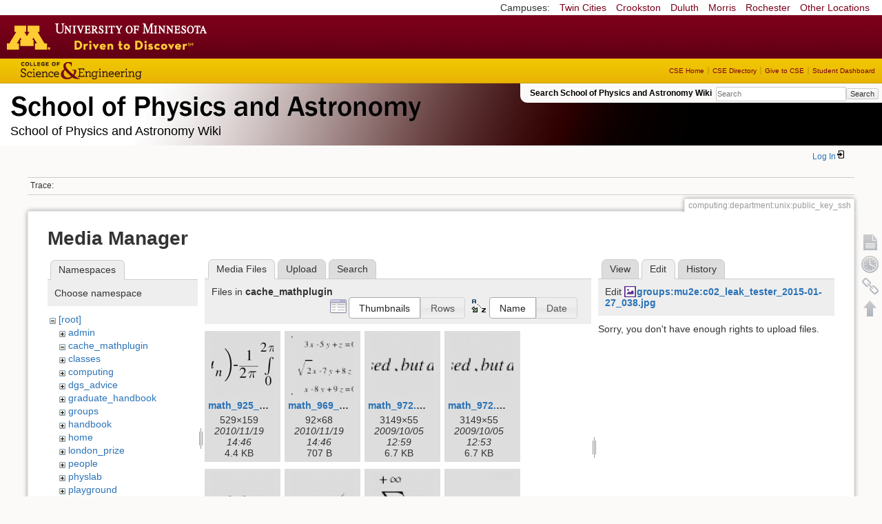

--- FILE ---
content_type: text/html; charset=utf-8
request_url: https://zzz.physics.umn.edu/computing/department/unix/public_key_ssh?ns=cache_mathplugin&tab_files=files&do=media&tab_details=edit&image=groups%3Amu2e%3Ac02_leak_tester_2015-01-27_038.jpg
body_size: 9550
content:
<!DOCTYPE html>
<html lang="en" dir="ltr" class="no-js">
<head>
    <meta charset="utf-8" />
    <!--[if IE]><meta http-equiv="X-UA-Compatible" content="IE=edge,chrome=1" /><![endif]-->
    <title>computing:department:unix:public_key_ssh [School of Physics and Astronomy Wiki]</title>
    <script>(function(H){H.className=H.className.replace(/\bno-js\b/,'js')})(document.documentElement)</script>
    <meta name="generator" content="DokuWiki"/>
<meta name="robots" content="noindex,nofollow"/>
<link rel="search" type="application/opensearchdescription+xml" href="/lib/exe/opensearch.php" title="School of Physics and Astronomy Wiki"/>
<link rel="start" href="/"/>
<link rel="contents" href="/computing/department/unix/public_key_ssh?do=index" title="Sitemap"/>
<link rel="manifest" href="/lib/exe/manifest.php"/>
<link rel="alternate" type="application/rss+xml" title="Recent Changes" href="/feed.php"/>
<link rel="alternate" type="application/rss+xml" title="Current namespace" href="/feed.php?mode=list&amp;ns=computing:department:unix"/>
<link rel="alternate" type="text/html" title="Plain HTML" href="/_export/xhtml/computing/department/unix/public_key_ssh"/>
<link rel="alternate" type="text/plain" title="Wiki Markup" href="/_export/raw/computing/department/unix/public_key_ssh"/>
<link rel="stylesheet" href="/lib/exe/css.php?t=physics&amp;tseed=ef5933fca7c9c0d7cc01b385cfcc63a7"/>
<!--[if gte IE 9]><!-->
<script >/*<![CDATA[*/var NS='computing:department:unix';var JSINFO = {"isadmin":0,"isauth":0,"id":"computing:department:unix:public_key_ssh","namespace":"computing:department:unix","ACT":"media","useHeadingNavigation":0,"useHeadingContent":0};
/*!]]>*/</script>
<script src="/lib/exe/jquery.php?tseed=f0349b609f9b91a485af8fd8ecd4aea4" defer="defer">/*<![CDATA[*/
/*!]]>*/</script>
<script src="/lib/exe/js.php?t=physics&amp;tseed=ef5933fca7c9c0d7cc01b385cfcc63a7" defer="defer">/*<![CDATA[*/
/*!]]>*/</script>
<script type="text/x-mathjax-config">/*<![CDATA[*/MathJax.Hub.Config({
    tex2jax: {
        inlineMath: [ ["$","$"], ["\\(","\\)"] ],
        displayMath: [ ["$$","$$"], ["\\[","\\]"] ],
        processEscapes: true
    }
});
/*!]]>*/</script>
<script type="text/javascript" charset="utf-8" src="https://cdnjs.cloudflare.com/ajax/libs/mathjax/2.7.9/MathJax.js?config=TeX-AMS_CHTML.js">/*<![CDATA[*/
/*!]]>*/</script>
<!--<![endif]-->
    <meta name="viewport" content="width=device-width,initial-scale=1" />
    <link rel="shortcut icon" href="/lib/tpl/physics/images/favicon.ico" />
<link rel="apple-touch-icon" href="/lib/tpl/physics/images/apple-touch-icon.png" />
    </head>

<body>
    <!--[if lte IE 7 ]><div id="IE7"><![endif]--><!--[if IE 8 ]><div id="IE8"><![endif]-->
 <!-- BEGIN CAMPUS LINKS -->
	<div id="campus_links">
		<p>Campuses: </p>
			<ul>
				<li><a href="http://www.umn.edu">Twin Cities</a></li>
				<li><a href="http://www.crk.umn.edu">Crookston</a></li>
				<li><a href="http://www.d.umn.edu">Duluth</a></li>
				<li><a href="http://www.morris.umn.edu">Morris</a></li>
				<li><a href="http://www.r.umn.edu">Rochester</a></li>
				<li><a href="http://www.umn.edu/campuses.php">Other Locations</a></li>
			</ul>
	</div>
<!-- END CAMPUS LINKS -->
<!-- * BEGIN TEMPLATE HEADER (MAROON BAR)* -->
	<div id="headerUofM">
		<div id="logo_uofm"><a href="http://www.umn.edu/">Go to the U of M home page</a></div>
	</div>
<!--END UofM TEMPLATE HEADER-->
<!-- BEGIN CSE BRANDING HEADER Version 1.0 -->
	<div id="CSEHeader">
		<ul>
			<li><a id="CSELogo" href="http://cse.umn.edu">College of Science and Engineering</a></li>
		</ul>
<!-- following bit pasted from cse.js -->
		<div id="CSELinks"><ul><li><a href="http://cse.umn.edu/">CSE Home</a></li><li><a href="http://cse.umn.edu/directory/">CSE Directory</a></li><li><a href="http://cse.umn.edu/giving/">Give to CSE</a></li><li class="last"><a href="http://cse.umn.edu/dashboard/">Student Dashboard</a></li></ul></div>
<!-- end of pasted bit -->
	</div>
<!-- END CSE BRANDING HEADER -->
	<div id="phys">
            <div id="physrightbox">
		<div id="linkbox">
			<!--div id="linkbox_links">
				<a href="https://www.physics.umn.edu" title="School of Physics &amp; Astronomy Home" class="physnav">Physics Home</a>&nbsp;|&nbsp;
				<a href="https://www.physics.umn.edu/people/" title="School of Physics &amp; Astronomy Directory" class="physnav">Physics Directory</a>&nbsp;|&nbsp;
                                <a href="http://www.physics.umn.edu/alumni/makeagift/" title="" class="physnav">Give to Physics</a>&nbsp;|&nbsp;
				<a href="https://www.physics.umn.edu/resources/myphys/" title="My Physics information" class="physnav">MyPhys</a>
			</div-->
			<div id="phys_search_area" class="dokuwiki">
                            Search School of Physics and Astronomy Wiki                            <form action="/home" method="get" role="search" class="search doku_form" id="dw__search" accept-charset="utf-8"><input type="hidden" name="do" value="search" /><input type="hidden" name="id" value="computing:department:unix:public_key_ssh" /><div class="no"><input name="q" type="text" class="edit" title="[F]" accesskey="f" placeholder="Search" autocomplete="on" id="qsearch__in" value="" /><button value="1" type="submit" title="Search">Search</button><div id="qsearch__out" class="ajax_qsearch JSpopup"></div></div></form>                            <!-- end of search form -->
			</div>
		</div>
            </div> <!-- physrightbox -->
		<a id="phys_logo_text" href="https://www.physics.umn.edu">School of Physics &amp; Astronomy</a>
		<div class="topnameinfo">
		   School of Physics and Astronomy Wiki		</div>
		<!--?
								</div>
		?-->
	</div>
<!-- phys -->

    </div> <!-- leftcontent -->

    <div id="dokuwiki__site"><div id="dokuwiki__top"
        class="dokuwiki site mode_media  ">

        


<!-- ********** HEADER ********** -->
<div id="dokuwiki__header"><div class="pad group">

    
    <div class="headings group">
        <ul class="a11y skip">
            <li><a href="#dokuwiki__content">skip to content</a></li>
        </ul>

        <h1>
                </h1>
            </div>

    <div class="tools group">
        <!-- USER TOOLS -->
                    <div id="dokuwiki__usertools">
                <h3 class="a11y">User Tools</h3>
                <ul>
                    <li class="action login"><a href="/computing/department/unix/public_key_ssh?do=login&amp;sectok=" title="Log In" rel="nofollow"><span>Log In</span><svg xmlns="http://www.w3.org/2000/svg" width="24" height="24" viewBox="0 0 24 24"><path d="M10 17.25V14H3v-4h7V6.75L15.25 12 10 17.25M8 2h9a2 2 0 0 1 2 2v16a2 2 0 0 1-2 2H8a2 2 0 0 1-2-2v-4h2v4h9V4H8v4H6V4a2 2 0 0 1 2-2z"/></svg></a></li>                </ul>
            </div>
        
        <!-- SITE TOOLS 
        <div id="dokuwiki__sitetools">
            <h3 class="a11y">Site Tools</h3>
                <form action="/home" method="get" role="search" class="search doku_form" id="dw__search" accept-charset="utf-8"><input type="hidden" name="do" value="search" /><input type="hidden" name="id" value="computing:department:unix:public_key_ssh" /><div class="no"><input name="q" type="text" class="edit" title="[F]" accesskey="f" placeholder="Search" autocomplete="on" id="qsearch__in" value="" /><button value="1" type="submit" title="Search">Search</button><div id="qsearch__out" class="ajax_qsearch JSpopup"></div></div></form>	                <div class="mobileTools">
		                <form action="/doku.php" method="get" accept-charset="utf-8"><div class="no"><input type="hidden" name="id" value="computing:department:unix:public_key_ssh" /><select name="do" class="edit quickselect" title="Tools"><option value="">Tools</option><optgroup label="Page Tools"><option value="">Show page</option><option value="revisions">Old revisions</option><option value="backlink">Backlinks</option></optgroup><optgroup label="Site Tools"><option value="recent">Recent Changes</option><option value="media">Media Manager</option><option value="index">Sitemap</option></optgroup><optgroup label="User Tools"><option value="login">Log In</option></optgroup></select><button type="submit">&gt;</button></div></form>	            </div>
	                <ul>
                    <li class="action recent"><a href="/computing/department/unix/public_key_ssh?do=recent" title="Recent Changes [r]" rel="nofollow" accesskey="r">Recent Changes</a></li><li class="action media"><a href="/computing/department/unix/public_key_ssh?do=media&amp;ns=computing%3Adepartment%3Aunix" title="Media Manager" rel="nofollow">Media Manager</a></li><li class="action index"><a href="/computing/department/unix/public_key_ssh?do=index" title="Sitemap [x]" rel="nofollow" accesskey="x">Sitemap</a></li>            </ul>
        </div -->

    </div>

    <!-- BREADCRUMBS -->
            <div class="breadcrumbs">
                                        <div class="trace"><span class="bchead">Trace:</span></div>
            
                
        </div> <!-- breadcrumbs -->
    
    
    <hr class="a11y" />
</div></div><!-- /header -->

        <div class="wrapper group">

            
            <!-- ********** CONTENT ********** -->
            <div id="dokuwiki__content"><div class="pad group">

                <div class="pageId"><span>computing:department:unix:public_key_ssh</span></div>

                <div class="page group">
                                                            <!-- wikipage start -->
                    <div id="mediamanager__page">
<h1>Media Manager</h1>
<div class="panel namespaces">
<h2>Namespaces</h2>
<div class="panelHeader">Choose namespace</div>
<div class="panelContent" id="media__tree">

<ul class="idx">
<li class="media level0 open"><img src="/lib/images/minus.gif" alt="−" /><div class="li"><a href="/computing/department/unix/public_key_ssh?ns=&amp;tab_files=files&amp;do=media&amp;tab_details=edit&amp;image=groups%3Amu2e%3Ac02_leak_tester_2015-01-27_038.jpg" class="idx_dir">[root]</a></div>
<ul class="idx">
<li class="media level1 closed"><img src="/lib/images/plus.gif" alt="+" /><div class="li"><a href="/computing/department/unix/public_key_ssh?ns=admin&amp;tab_files=files&amp;do=media&amp;tab_details=edit&amp;image=groups%3Amu2e%3Ac02_leak_tester_2015-01-27_038.jpg" class="idx_dir">admin</a></div></li>
<li class="media level1 open"><img src="/lib/images/minus.gif" alt="−" /><div class="li"><a href="/computing/department/unix/public_key_ssh?ns=cache_mathplugin&amp;tab_files=files&amp;do=media&amp;tab_details=edit&amp;image=groups%3Amu2e%3Ac02_leak_tester_2015-01-27_038.jpg" class="idx_dir">cache_mathplugin</a></div></li>
<li class="media level1 closed"><img src="/lib/images/plus.gif" alt="+" /><div class="li"><a href="/computing/department/unix/public_key_ssh?ns=classes&amp;tab_files=files&amp;do=media&amp;tab_details=edit&amp;image=groups%3Amu2e%3Ac02_leak_tester_2015-01-27_038.jpg" class="idx_dir">classes</a></div></li>
<li class="media level1 closed"><img src="/lib/images/plus.gif" alt="+" /><div class="li"><a href="/computing/department/unix/public_key_ssh?ns=computing&amp;tab_files=files&amp;do=media&amp;tab_details=edit&amp;image=groups%3Amu2e%3Ac02_leak_tester_2015-01-27_038.jpg" class="idx_dir">computing</a></div></li>
<li class="media level1 closed"><img src="/lib/images/plus.gif" alt="+" /><div class="li"><a href="/computing/department/unix/public_key_ssh?ns=dgs_advice&amp;tab_files=files&amp;do=media&amp;tab_details=edit&amp;image=groups%3Amu2e%3Ac02_leak_tester_2015-01-27_038.jpg" class="idx_dir">dgs_advice</a></div></li>
<li class="media level1 closed"><img src="/lib/images/plus.gif" alt="+" /><div class="li"><a href="/computing/department/unix/public_key_ssh?ns=graduate_handbook&amp;tab_files=files&amp;do=media&amp;tab_details=edit&amp;image=groups%3Amu2e%3Ac02_leak_tester_2015-01-27_038.jpg" class="idx_dir">graduate_handbook</a></div></li>
<li class="media level1 closed"><img src="/lib/images/plus.gif" alt="+" /><div class="li"><a href="/computing/department/unix/public_key_ssh?ns=groups&amp;tab_files=files&amp;do=media&amp;tab_details=edit&amp;image=groups%3Amu2e%3Ac02_leak_tester_2015-01-27_038.jpg" class="idx_dir">groups</a></div></li>
<li class="media level1 closed"><img src="/lib/images/plus.gif" alt="+" /><div class="li"><a href="/computing/department/unix/public_key_ssh?ns=handbook&amp;tab_files=files&amp;do=media&amp;tab_details=edit&amp;image=groups%3Amu2e%3Ac02_leak_tester_2015-01-27_038.jpg" class="idx_dir">handbook</a></div></li>
<li class="media level1 closed"><img src="/lib/images/plus.gif" alt="+" /><div class="li"><a href="/computing/department/unix/public_key_ssh?ns=home&amp;tab_files=files&amp;do=media&amp;tab_details=edit&amp;image=groups%3Amu2e%3Ac02_leak_tester_2015-01-27_038.jpg" class="idx_dir">home</a></div></li>
<li class="media level1 closed"><img src="/lib/images/plus.gif" alt="+" /><div class="li"><a href="/computing/department/unix/public_key_ssh?ns=london_prize&amp;tab_files=files&amp;do=media&amp;tab_details=edit&amp;image=groups%3Amu2e%3Ac02_leak_tester_2015-01-27_038.jpg" class="idx_dir">london_prize</a></div></li>
<li class="media level1 closed"><img src="/lib/images/plus.gif" alt="+" /><div class="li"><a href="/computing/department/unix/public_key_ssh?ns=people&amp;tab_files=files&amp;do=media&amp;tab_details=edit&amp;image=groups%3Amu2e%3Ac02_leak_tester_2015-01-27_038.jpg" class="idx_dir">people</a></div></li>
<li class="media level1 closed"><img src="/lib/images/plus.gif" alt="+" /><div class="li"><a href="/computing/department/unix/public_key_ssh?ns=physlab&amp;tab_files=files&amp;do=media&amp;tab_details=edit&amp;image=groups%3Amu2e%3Ac02_leak_tester_2015-01-27_038.jpg" class="idx_dir">physlab</a></div></li>
<li class="media level1 closed"><img src="/lib/images/plus.gif" alt="+" /><div class="li"><a href="/computing/department/unix/public_key_ssh?ns=playground&amp;tab_files=files&amp;do=media&amp;tab_details=edit&amp;image=groups%3Amu2e%3Ac02_leak_tester_2015-01-27_038.jpg" class="idx_dir">playground</a></div></li>
<li class="media level1 closed"><img src="/lib/images/plus.gif" alt="+" /><div class="li"><a href="/computing/department/unix/public_key_ssh?ns=student_shop&amp;tab_files=files&amp;do=media&amp;tab_details=edit&amp;image=groups%3Amu2e%3Ac02_leak_tester_2015-01-27_038.jpg" class="idx_dir">student_shop</a></div></li>
<li class="media level1 closed"><img src="/lib/images/plus.gif" alt="+" /><div class="li"><a href="/computing/department/unix/public_key_ssh?ns=undergraduate_handbook&amp;tab_files=files&amp;do=media&amp;tab_details=edit&amp;image=groups%3Amu2e%3Ac02_leak_tester_2015-01-27_038.jpg" class="idx_dir">undergraduate_handbook</a></div></li>
<li class="media level1 closed"><img src="/lib/images/plus.gif" alt="+" /><div class="li"><a href="/computing/department/unix/public_key_ssh?ns=wiki&amp;tab_files=files&amp;do=media&amp;tab_details=edit&amp;image=groups%3Amu2e%3Ac02_leak_tester_2015-01-27_038.jpg" class="idx_dir">wiki</a></div></li>
</ul></li>
</ul>
</div>
</div>
<div class="panel filelist">
<h2 class="a11y">Media Files</h2>
<ul class="tabs">
<li><strong>Media Files</strong></li>
<li><a href="/computing/department/unix/public_key_ssh?tab_files=upload&amp;do=media&amp;tab_details=edit&amp;image=groups%3Amu2e%3Ac02_leak_tester_2015-01-27_038.jpg&amp;ns=cache_mathplugin">Upload</a></li>
<li><a href="/computing/department/unix/public_key_ssh?tab_files=search&amp;do=media&amp;tab_details=edit&amp;image=groups%3Amu2e%3Ac02_leak_tester_2015-01-27_038.jpg&amp;ns=cache_mathplugin">Search</a></li>
</ul>
<div class="panelHeader">
<h3>Files in <strong>cache_mathplugin</strong></h3>
<form method="get" action="/computing/department/unix/public_key_ssh" class="options doku_form" accept-charset="utf-8"><input type="hidden" name="sectok" value="" /><input type="hidden" name="do" value="media" /><input type="hidden" name="tab_files" value="files" /><input type="hidden" name="tab_details" value="edit" /><input type="hidden" name="image" value="groups:mu2e:c02_leak_tester_2015-01-27_038.jpg" /><input type="hidden" name="ns" value="cache_mathplugin" /><div class="no"><ul>
<li class="listType"><label for="listType__thumbs" class="thumbs">
<input name="list_dwmedia" type="radio" value="thumbs" id="listType__thumbs" class="thumbs" checked="checked" />
<span>Thumbnails</span>
</label><label for="listType__rows" class="rows">
<input name="list_dwmedia" type="radio" value="rows" id="listType__rows" class="rows" />
<span>Rows</span>
</label></li>
<li class="sortBy"><label for="sortBy__name" class="name">
<input name="sort_dwmedia" type="radio" value="name" id="sortBy__name" class="name" checked="checked" />
<span>Name</span>
</label><label for="sortBy__date" class="date">
<input name="sort_dwmedia" type="radio" value="date" id="sortBy__date" class="date" />
<span>Date</span>
</label></li>
<li><button value="1" type="submit">Apply</button></li>
</ul>
</div></form></div>
<div class="panelContent">
<ul class="thumbs"><li><dl title="math_925_dd7173dc7d9801685b29b2d2db02ee50.png"><dt><a id="l_:cache_mathplugin:math_925_dd7173dc7d9801685b29b2d2db02ee50.png" class="image thumb" href="/computing/department/unix/public_key_ssh?image=cache_mathplugin%3Amath_925_dd7173dc7d9801685b29b2d2db02ee50.png&amp;ns=cache_mathplugin&amp;tab_details=view&amp;do=media&amp;tab_files=files"><img src="/_media/cache_mathplugin/math_925_dd7173dc7d9801685b29b2d2db02ee50.png?w=90&amp;h=90&amp;tok=263ca9" alt="math_925_dd7173dc7d9801685b29b2d2db02ee50.png" loading="lazy" width="90" height="90" /></a></dt><dd class="name"><a href="/computing/department/unix/public_key_ssh?image=cache_mathplugin%3Amath_925_dd7173dc7d9801685b29b2d2db02ee50.png&amp;ns=cache_mathplugin&amp;tab_details=view&amp;do=media&amp;tab_files=files" id="h_:cache_mathplugin:math_925_dd7173dc7d9801685b29b2d2db02ee50.png">math_925_dd7173dc7d9801685b29b2d2db02ee50.png</a></dd><dd class="size">529&#215;159</dd><dd class="date">2010/11/19 14:46</dd><dd class="filesize">4.4 KB</dd></dl></li><li><dl title="math_969_8e1a30270ad29f35bddffc077a55dad9.png"><dt><a id="l_:cache_mathplugin:math_969_8e1a30270ad29f35bddffc077a55dad9.png" class="image thumb" href="/computing/department/unix/public_key_ssh?image=cache_mathplugin%3Amath_969_8e1a30270ad29f35bddffc077a55dad9.png&amp;ns=cache_mathplugin&amp;tab_details=view&amp;do=media&amp;tab_files=files"><img src="/_media/cache_mathplugin/math_969_8e1a30270ad29f35bddffc077a55dad9.png?w=90&amp;h=90&amp;tok=b67c5e" alt="math_969_8e1a30270ad29f35bddffc077a55dad9.png" loading="lazy" width="90" height="90" /></a></dt><dd class="name"><a href="/computing/department/unix/public_key_ssh?image=cache_mathplugin%3Amath_969_8e1a30270ad29f35bddffc077a55dad9.png&amp;ns=cache_mathplugin&amp;tab_details=view&amp;do=media&amp;tab_files=files" id="h_:cache_mathplugin:math_969_8e1a30270ad29f35bddffc077a55dad9.png">math_969_8e1a30270ad29f35bddffc077a55dad9.png</a></dd><dd class="size">92&#215;68</dd><dd class="date">2010/11/19 14:46</dd><dd class="filesize">707 B</dd></dl></li><li><dl title="math_972.5_16506f8d7c938a665d4a1362edc1831b.png"><dt><a id="l_:cache_mathplugin:math_972.5_16506f8d7c938a665d4a1362edc1831b.png" class="image thumb" href="/computing/department/unix/public_key_ssh?image=cache_mathplugin%3Amath_972.5_16506f8d7c938a665d4a1362edc1831b.png&amp;ns=cache_mathplugin&amp;tab_details=view&amp;do=media&amp;tab_files=files"><img src="/_media/cache_mathplugin/math_972.5_16506f8d7c938a665d4a1362edc1831b.png?w=90&amp;h=90&amp;tok=4d2906" alt="math_972.5_16506f8d7c938a665d4a1362edc1831b.png" loading="lazy" width="90" height="90" /></a></dt><dd class="name"><a href="/computing/department/unix/public_key_ssh?image=cache_mathplugin%3Amath_972.5_16506f8d7c938a665d4a1362edc1831b.png&amp;ns=cache_mathplugin&amp;tab_details=view&amp;do=media&amp;tab_files=files" id="h_:cache_mathplugin:math_972.5_16506f8d7c938a665d4a1362edc1831b.png">math_972.5_16506f8d7c938a665d4a1362edc1831b.png</a></dd><dd class="size">3149&#215;55</dd><dd class="date">2009/10/05 12:59</dd><dd class="filesize">6.7 KB</dd></dl></li><li><dl title="math_972.5_96513c5ddb3abdefdd303af47c37f223.png"><dt><a id="l_:cache_mathplugin:math_972.5_96513c5ddb3abdefdd303af47c37f223.png" class="image thumb" href="/computing/department/unix/public_key_ssh?image=cache_mathplugin%3Amath_972.5_96513c5ddb3abdefdd303af47c37f223.png&amp;ns=cache_mathplugin&amp;tab_details=view&amp;do=media&amp;tab_files=files"><img src="/_media/cache_mathplugin/math_972.5_96513c5ddb3abdefdd303af47c37f223.png?w=90&amp;h=90&amp;tok=50f48b" alt="math_972.5_96513c5ddb3abdefdd303af47c37f223.png" loading="lazy" width="90" height="90" /></a></dt><dd class="name"><a href="/computing/department/unix/public_key_ssh?image=cache_mathplugin%3Amath_972.5_96513c5ddb3abdefdd303af47c37f223.png&amp;ns=cache_mathplugin&amp;tab_details=view&amp;do=media&amp;tab_files=files" id="h_:cache_mathplugin:math_972.5_96513c5ddb3abdefdd303af47c37f223.png">math_972.5_96513c5ddb3abdefdd303af47c37f223.png</a></dd><dd class="size">3149&#215;55</dd><dd class="date">2009/10/05 12:53</dd><dd class="filesize">6.7 KB</dd></dl></li><li><dl title="math_972.5_bd3ed33407038c1e6247353b05cf02b7.png"><dt><a id="l_:cache_mathplugin:math_972.5_bd3ed33407038c1e6247353b05cf02b7.png" class="image thumb" href="/computing/department/unix/public_key_ssh?image=cache_mathplugin%3Amath_972.5_bd3ed33407038c1e6247353b05cf02b7.png&amp;ns=cache_mathplugin&amp;tab_details=view&amp;do=media&amp;tab_files=files"><img src="/_media/cache_mathplugin/math_972.5_bd3ed33407038c1e6247353b05cf02b7.png?w=90&amp;h=90&amp;tok=0ececd" alt="math_972.5_bd3ed33407038c1e6247353b05cf02b7.png" loading="lazy" width="90" height="90" /></a></dt><dd class="name"><a href="/computing/department/unix/public_key_ssh?image=cache_mathplugin%3Amath_972.5_bd3ed33407038c1e6247353b05cf02b7.png&amp;ns=cache_mathplugin&amp;tab_details=view&amp;do=media&amp;tab_files=files" id="h_:cache_mathplugin:math_972.5_bd3ed33407038c1e6247353b05cf02b7.png">math_972.5_bd3ed33407038c1e6247353b05cf02b7.png</a></dd><dd class="size">3149&#215;55</dd><dd class="date">2009/10/05 12:59</dd><dd class="filesize">6.7 KB</dd></dl></li><li><dl title="math_975.5_629fdc23df6a73cbd6e915c3429f9126.png"><dt><a id="l_:cache_mathplugin:math_975.5_629fdc23df6a73cbd6e915c3429f9126.png" class="image thumb" href="/computing/department/unix/public_key_ssh?image=cache_mathplugin%3Amath_975.5_629fdc23df6a73cbd6e915c3429f9126.png&amp;ns=cache_mathplugin&amp;tab_details=view&amp;do=media&amp;tab_files=files"><img src="/_media/cache_mathplugin/math_975.5_629fdc23df6a73cbd6e915c3429f9126.png?w=90&amp;h=90&amp;tok=220a9d" alt="math_975.5_629fdc23df6a73cbd6e915c3429f9126.png" loading="lazy" width="90" height="90" /></a></dt><dd class="name"><a href="/computing/department/unix/public_key_ssh?image=cache_mathplugin%3Amath_975.5_629fdc23df6a73cbd6e915c3429f9126.png&amp;ns=cache_mathplugin&amp;tab_details=view&amp;do=media&amp;tab_files=files" id="h_:cache_mathplugin:math_975.5_629fdc23df6a73cbd6e915c3429f9126.png">math_975.5_629fdc23df6a73cbd6e915c3429f9126.png</a></dd><dd class="size">322&#215;55</dd><dd class="date">2010/11/19 14:46</dd><dd class="filesize">1.3 KB</dd></dl></li><li><dl title="math_975.5_f1459b0b9f69d84fa1d3a16bc9f99585.png"><dt><a id="l_:cache_mathplugin:math_975.5_f1459b0b9f69d84fa1d3a16bc9f99585.png" class="image thumb" href="/computing/department/unix/public_key_ssh?image=cache_mathplugin%3Amath_975.5_f1459b0b9f69d84fa1d3a16bc9f99585.png&amp;ns=cache_mathplugin&amp;tab_details=view&amp;do=media&amp;tab_files=files"><img src="/_media/cache_mathplugin/math_975.5_f1459b0b9f69d84fa1d3a16bc9f99585.png?w=90&amp;h=90&amp;tok=ca368e" alt="math_975.5_f1459b0b9f69d84fa1d3a16bc9f99585.png" loading="lazy" width="90" height="90" /></a></dt><dd class="name"><a href="/computing/department/unix/public_key_ssh?image=cache_mathplugin%3Amath_975.5_f1459b0b9f69d84fa1d3a16bc9f99585.png&amp;ns=cache_mathplugin&amp;tab_details=view&amp;do=media&amp;tab_files=files" id="h_:cache_mathplugin:math_975.5_f1459b0b9f69d84fa1d3a16bc9f99585.png">math_975.5_f1459b0b9f69d84fa1d3a16bc9f99585.png</a></dd><dd class="size">255&#215;55</dd><dd class="date">2007/10/24 13:03</dd><dd class="filesize">1.1 KB</dd></dl></li><li><dl title="math_976_2b8c34f4eaf91a8d304817a26dee8a2f.png"><dt><a id="l_:cache_mathplugin:math_976_2b8c34f4eaf91a8d304817a26dee8a2f.png" class="image thumb" href="/computing/department/unix/public_key_ssh?image=cache_mathplugin%3Amath_976_2b8c34f4eaf91a8d304817a26dee8a2f.png&amp;ns=cache_mathplugin&amp;tab_details=view&amp;do=media&amp;tab_files=files"><img src="/_media/cache_mathplugin/math_976_2b8c34f4eaf91a8d304817a26dee8a2f.png?w=90&amp;h=90&amp;tok=0c6ca6" alt="math_976_2b8c34f4eaf91a8d304817a26dee8a2f.png" loading="lazy" width="90" height="90" /></a></dt><dd class="name"><a href="/computing/department/unix/public_key_ssh?image=cache_mathplugin%3Amath_976_2b8c34f4eaf91a8d304817a26dee8a2f.png&amp;ns=cache_mathplugin&amp;tab_details=view&amp;do=media&amp;tab_files=files" id="h_:cache_mathplugin:math_976_2b8c34f4eaf91a8d304817a26dee8a2f.png">math_976_2b8c34f4eaf91a8d304817a26dee8a2f.png</a></dd><dd class="size">831&#215;54</dd><dd class="date">2009/10/05 12:44</dd><dd class="filesize">2.2 KB</dd></dl></li><li><dl title="math_976_16551c5ae797d1f2d8f3e96e4c1e3ef2.png"><dt><a id="l_:cache_mathplugin:math_976_16551c5ae797d1f2d8f3e96e4c1e3ef2.png" class="image thumb" href="/computing/department/unix/public_key_ssh?image=cache_mathplugin%3Amath_976_16551c5ae797d1f2d8f3e96e4c1e3ef2.png&amp;ns=cache_mathplugin&amp;tab_details=view&amp;do=media&amp;tab_files=files"><img src="/_media/cache_mathplugin/math_976_16551c5ae797d1f2d8f3e96e4c1e3ef2.png?w=90&amp;h=90&amp;tok=853258" alt="math_976_16551c5ae797d1f2d8f3e96e4c1e3ef2.png" loading="lazy" width="90" height="90" /></a></dt><dd class="name"><a href="/computing/department/unix/public_key_ssh?image=cache_mathplugin%3Amath_976_16551c5ae797d1f2d8f3e96e4c1e3ef2.png&amp;ns=cache_mathplugin&amp;tab_details=view&amp;do=media&amp;tab_files=files" id="h_:cache_mathplugin:math_976_16551c5ae797d1f2d8f3e96e4c1e3ef2.png">math_976_16551c5ae797d1f2d8f3e96e4c1e3ef2.png</a></dd><dd class="size">97&#215;54</dd><dd class="date">2009/10/05 12:45</dd><dd class="filesize">554 B</dd></dl></li><li><dl title="math_980.5_6a5e4e5a1b51f43a4298b5b9ca0d1a48.png"><dt><a id="l_:cache_mathplugin:math_980.5_6a5e4e5a1b51f43a4298b5b9ca0d1a48.png" class="image thumb" href="/computing/department/unix/public_key_ssh?image=cache_mathplugin%3Amath_980.5_6a5e4e5a1b51f43a4298b5b9ca0d1a48.png&amp;ns=cache_mathplugin&amp;tab_details=view&amp;do=media&amp;tab_files=files"><img src="/_media/cache_mathplugin/math_980.5_6a5e4e5a1b51f43a4298b5b9ca0d1a48.png?w=90&amp;h=90&amp;tok=c64947" alt="math_980.5_6a5e4e5a1b51f43a4298b5b9ca0d1a48.png" loading="lazy" width="90" height="90" /></a></dt><dd class="name"><a href="/computing/department/unix/public_key_ssh?image=cache_mathplugin%3Amath_980.5_6a5e4e5a1b51f43a4298b5b9ca0d1a48.png&amp;ns=cache_mathplugin&amp;tab_details=view&amp;do=media&amp;tab_files=files" id="h_:cache_mathplugin:math_980.5_6a5e4e5a1b51f43a4298b5b9ca0d1a48.png">math_980.5_6a5e4e5a1b51f43a4298b5b9ca0d1a48.png</a></dd><dd class="size">1015&#215;45</dd><dd class="date">2010/10/20 07:50</dd><dd class="filesize">2.7 KB</dd></dl></li><li><dl title="math_980.5_ab50eb3e6ca6f0fa7f30cf497becb732.png"><dt><a id="l_:cache_mathplugin:math_980.5_ab50eb3e6ca6f0fa7f30cf497becb732.png" class="image thumb" href="/computing/department/unix/public_key_ssh?image=cache_mathplugin%3Amath_980.5_ab50eb3e6ca6f0fa7f30cf497becb732.png&amp;ns=cache_mathplugin&amp;tab_details=view&amp;do=media&amp;tab_files=files"><img src="/_media/cache_mathplugin/math_980.5_ab50eb3e6ca6f0fa7f30cf497becb732.png?w=90&amp;h=90&amp;tok=6a1d1d" alt="math_980.5_ab50eb3e6ca6f0fa7f30cf497becb732.png" loading="lazy" width="90" height="90" /></a></dt><dd class="name"><a href="/computing/department/unix/public_key_ssh?image=cache_mathplugin%3Amath_980.5_ab50eb3e6ca6f0fa7f30cf497becb732.png&amp;ns=cache_mathplugin&amp;tab_details=view&amp;do=media&amp;tab_files=files" id="h_:cache_mathplugin:math_980.5_ab50eb3e6ca6f0fa7f30cf497becb732.png">math_980.5_ab50eb3e6ca6f0fa7f30cf497becb732.png</a></dd><dd class="size">478&#215;45</dd><dd class="date">2007/10/24 13:13</dd><dd class="filesize">1.5 KB</dd></dl></li><li><dl title="math_980.5_cc0bc89206b4ef127654b9c6f18ab62c.png"><dt><a id="l_:cache_mathplugin:math_980.5_cc0bc89206b4ef127654b9c6f18ab62c.png" class="image thumb" href="/computing/department/unix/public_key_ssh?image=cache_mathplugin%3Amath_980.5_cc0bc89206b4ef127654b9c6f18ab62c.png&amp;ns=cache_mathplugin&amp;tab_details=view&amp;do=media&amp;tab_files=files"><img src="/_media/cache_mathplugin/math_980.5_cc0bc89206b4ef127654b9c6f18ab62c.png?w=90&amp;h=90&amp;tok=e6a853" alt="math_980.5_cc0bc89206b4ef127654b9c6f18ab62c.png" loading="lazy" width="90" height="90" /></a></dt><dd class="name"><a href="/computing/department/unix/public_key_ssh?image=cache_mathplugin%3Amath_980.5_cc0bc89206b4ef127654b9c6f18ab62c.png&amp;ns=cache_mathplugin&amp;tab_details=view&amp;do=media&amp;tab_files=files" id="h_:cache_mathplugin:math_980.5_cc0bc89206b4ef127654b9c6f18ab62c.png">math_980.5_cc0bc89206b4ef127654b9c6f18ab62c.png</a></dd><dd class="size">499&#215;45</dd><dd class="date">2007/10/24 13:13</dd><dd class="filesize">1.4 KB</dd></dl></li><li><dl title="math_980.5_def869c61a8356462bce2a3213ad9ad6.png"><dt><a id="l_:cache_mathplugin:math_980.5_def869c61a8356462bce2a3213ad9ad6.png" class="image thumb" href="/computing/department/unix/public_key_ssh?image=cache_mathplugin%3Amath_980.5_def869c61a8356462bce2a3213ad9ad6.png&amp;ns=cache_mathplugin&amp;tab_details=view&amp;do=media&amp;tab_files=files"><img src="/_media/cache_mathplugin/math_980.5_def869c61a8356462bce2a3213ad9ad6.png?w=90&amp;h=90&amp;tok=d2614d" alt="math_980.5_def869c61a8356462bce2a3213ad9ad6.png" loading="lazy" width="90" height="90" /></a></dt><dd class="name"><a href="/computing/department/unix/public_key_ssh?image=cache_mathplugin%3Amath_980.5_def869c61a8356462bce2a3213ad9ad6.png&amp;ns=cache_mathplugin&amp;tab_details=view&amp;do=media&amp;tab_files=files" id="h_:cache_mathplugin:math_980.5_def869c61a8356462bce2a3213ad9ad6.png">math_980.5_def869c61a8356462bce2a3213ad9ad6.png</a></dd><dd class="size">498&#215;45</dd><dd class="date">2007/10/24 13:12</dd><dd class="filesize">1.4 KB</dd></dl></li><li><dl title="math_980_0d04526300ae2c2e356f8388eb765a18.png"><dt><a id="l_:cache_mathplugin:math_980_0d04526300ae2c2e356f8388eb765a18.png" class="image thumb" href="/computing/department/unix/public_key_ssh?image=cache_mathplugin%3Amath_980_0d04526300ae2c2e356f8388eb765a18.png&amp;ns=cache_mathplugin&amp;tab_details=view&amp;do=media&amp;tab_files=files"><img src="/_media/cache_mathplugin/math_980_0d04526300ae2c2e356f8388eb765a18.png?w=90&amp;h=90&amp;tok=67c7a9" alt="math_980_0d04526300ae2c2e356f8388eb765a18.png" loading="lazy" width="90" height="90" /></a></dt><dd class="name"><a href="/computing/department/unix/public_key_ssh?image=cache_mathplugin%3Amath_980_0d04526300ae2c2e356f8388eb765a18.png&amp;ns=cache_mathplugin&amp;tab_details=view&amp;do=media&amp;tab_files=files" id="h_:cache_mathplugin:math_980_0d04526300ae2c2e356f8388eb765a18.png">math_980_0d04526300ae2c2e356f8388eb765a18.png</a></dd><dd class="size">237&#215;46</dd><dd class="date">2007/10/24 13:11</dd><dd class="filesize">1.1 KB</dd></dl></li><li><dl title="math_980_171cb77b28d60375b1403525368893d3.png"><dt><a id="l_:cache_mathplugin:math_980_171cb77b28d60375b1403525368893d3.png" class="image thumb" href="/computing/department/unix/public_key_ssh?image=cache_mathplugin%3Amath_980_171cb77b28d60375b1403525368893d3.png&amp;ns=cache_mathplugin&amp;tab_details=view&amp;do=media&amp;tab_files=files"><img src="/_media/cache_mathplugin/math_980_171cb77b28d60375b1403525368893d3.png?w=90&amp;h=90&amp;tok=ada0f7" alt="math_980_171cb77b28d60375b1403525368893d3.png" loading="lazy" width="90" height="90" /></a></dt><dd class="name"><a href="/computing/department/unix/public_key_ssh?image=cache_mathplugin%3Amath_980_171cb77b28d60375b1403525368893d3.png&amp;ns=cache_mathplugin&amp;tab_details=view&amp;do=media&amp;tab_files=files" id="h_:cache_mathplugin:math_980_171cb77b28d60375b1403525368893d3.png">math_980_171cb77b28d60375b1403525368893d3.png</a></dd><dd class="size">135&#215;46</dd><dd class="date">2007/10/24 13:11</dd><dd class="filesize">778 B</dd></dl></li><li><dl title="math_980_b717c93e9c42fc6f005dcf899de94d57.png"><dt><a id="l_:cache_mathplugin:math_980_b717c93e9c42fc6f005dcf899de94d57.png" class="image thumb" href="/computing/department/unix/public_key_ssh?image=cache_mathplugin%3Amath_980_b717c93e9c42fc6f005dcf899de94d57.png&amp;ns=cache_mathplugin&amp;tab_details=view&amp;do=media&amp;tab_files=files"><img src="/_media/cache_mathplugin/math_980_b717c93e9c42fc6f005dcf899de94d57.png?w=90&amp;h=90&amp;tok=00c08c" alt="math_980_b717c93e9c42fc6f005dcf899de94d57.png" loading="lazy" width="90" height="90" /></a></dt><dd class="name"><a href="/computing/department/unix/public_key_ssh?image=cache_mathplugin%3Amath_980_b717c93e9c42fc6f005dcf899de94d57.png&amp;ns=cache_mathplugin&amp;tab_details=view&amp;do=media&amp;tab_files=files" id="h_:cache_mathplugin:math_980_b717c93e9c42fc6f005dcf899de94d57.png">math_980_b717c93e9c42fc6f005dcf899de94d57.png</a></dd><dd class="size">222&#215;46</dd><dd class="date">2007/10/24 13:11</dd><dd class="filesize">1 KB</dd></dl></li><li><dl title="math_982_6c494159c6b9f808e1bd11174470111b.png"><dt><a id="l_:cache_mathplugin:math_982_6c494159c6b9f808e1bd11174470111b.png" class="image thumb" href="/computing/department/unix/public_key_ssh?image=cache_mathplugin%3Amath_982_6c494159c6b9f808e1bd11174470111b.png&amp;ns=cache_mathplugin&amp;tab_details=view&amp;do=media&amp;tab_files=files"><img src="/_media/cache_mathplugin/math_982_6c494159c6b9f808e1bd11174470111b.png?w=90&amp;h=90&amp;tok=c55ace" alt="math_982_6c494159c6b9f808e1bd11174470111b.png" loading="lazy" width="90" height="90" /></a></dt><dd class="name"><a href="/computing/department/unix/public_key_ssh?image=cache_mathplugin%3Amath_982_6c494159c6b9f808e1bd11174470111b.png&amp;ns=cache_mathplugin&amp;tab_details=view&amp;do=media&amp;tab_files=files" id="h_:cache_mathplugin:math_982_6c494159c6b9f808e1bd11174470111b.png">math_982_6c494159c6b9f808e1bd11174470111b.png</a></dd><dd class="size">248&#215;42</dd><dd class="date">2007/10/24 13:18</dd><dd class="filesize">1021 B</dd></dl></li><li><dl title="math_982_d4022b098082fade7f35fe14fc04ba5c.png"><dt><a id="l_:cache_mathplugin:math_982_d4022b098082fade7f35fe14fc04ba5c.png" class="image thumb" href="/computing/department/unix/public_key_ssh?image=cache_mathplugin%3Amath_982_d4022b098082fade7f35fe14fc04ba5c.png&amp;ns=cache_mathplugin&amp;tab_details=view&amp;do=media&amp;tab_files=files"><img src="/_media/cache_mathplugin/math_982_d4022b098082fade7f35fe14fc04ba5c.png?w=90&amp;h=90&amp;tok=bb5945" alt="math_982_d4022b098082fade7f35fe14fc04ba5c.png" loading="lazy" width="90" height="90" /></a></dt><dd class="name"><a href="/computing/department/unix/public_key_ssh?image=cache_mathplugin%3Amath_982_d4022b098082fade7f35fe14fc04ba5c.png&amp;ns=cache_mathplugin&amp;tab_details=view&amp;do=media&amp;tab_files=files" id="h_:cache_mathplugin:math_982_d4022b098082fade7f35fe14fc04ba5c.png">math_982_d4022b098082fade7f35fe14fc04ba5c.png</a></dd><dd class="size">247&#215;42</dd><dd class="date">2007/10/24 13:15</dd><dd class="filesize">938 B</dd></dl></li><li><dl title="math_984.5_2eb792f27db9a2e1f0eb89fb76bc8ba0.png"><dt><a id="l_:cache_mathplugin:math_984.5_2eb792f27db9a2e1f0eb89fb76bc8ba0.png" class="image thumb" href="/computing/department/unix/public_key_ssh?image=cache_mathplugin%3Amath_984.5_2eb792f27db9a2e1f0eb89fb76bc8ba0.png&amp;ns=cache_mathplugin&amp;tab_details=view&amp;do=media&amp;tab_files=files"><img src="/_media/cache_mathplugin/math_984.5_2eb792f27db9a2e1f0eb89fb76bc8ba0.png?w=90&amp;h=90&amp;tok=6407a6" alt="math_984.5_2eb792f27db9a2e1f0eb89fb76bc8ba0.png" loading="lazy" width="90" height="90" /></a></dt><dd class="name"><a href="/computing/department/unix/public_key_ssh?image=cache_mathplugin%3Amath_984.5_2eb792f27db9a2e1f0eb89fb76bc8ba0.png&amp;ns=cache_mathplugin&amp;tab_details=view&amp;do=media&amp;tab_files=files" id="h_:cache_mathplugin:math_984.5_2eb792f27db9a2e1f0eb89fb76bc8ba0.png">math_984.5_2eb792f27db9a2e1f0eb89fb76bc8ba0.png</a></dd><dd class="size">3178&#215;37</dd><dd class="date">2009/10/05 12:52</dd><dd class="filesize">6.8 KB</dd></dl></li><li><dl title="math_984.5_6a3efd94b7de477713db4962da8e59a6.png"><dt><a id="l_:cache_mathplugin:math_984.5_6a3efd94b7de477713db4962da8e59a6.png" class="image thumb" href="/computing/department/unix/public_key_ssh?image=cache_mathplugin%3Amath_984.5_6a3efd94b7de477713db4962da8e59a6.png&amp;ns=cache_mathplugin&amp;tab_details=view&amp;do=media&amp;tab_files=files"><img src="/_media/cache_mathplugin/math_984.5_6a3efd94b7de477713db4962da8e59a6.png?w=90&amp;h=90&amp;tok=a1ab6d" alt="math_984.5_6a3efd94b7de477713db4962da8e59a6.png" loading="lazy" width="90" height="90" /></a></dt><dd class="name"><a href="/computing/department/unix/public_key_ssh?image=cache_mathplugin%3Amath_984.5_6a3efd94b7de477713db4962da8e59a6.png&amp;ns=cache_mathplugin&amp;tab_details=view&amp;do=media&amp;tab_files=files" id="h_:cache_mathplugin:math_984.5_6a3efd94b7de477713db4962da8e59a6.png">math_984.5_6a3efd94b7de477713db4962da8e59a6.png</a></dd><dd class="size">3178&#215;37</dd><dd class="date">2009/10/05 13:00</dd><dd class="filesize">6.8 KB</dd></dl></li><li><dl title="math_984.5_6b5c670dcd5caad15a05a48b918ae22c.png"><dt><a id="l_:cache_mathplugin:math_984.5_6b5c670dcd5caad15a05a48b918ae22c.png" class="image thumb" href="/computing/department/unix/public_key_ssh?image=cache_mathplugin%3Amath_984.5_6b5c670dcd5caad15a05a48b918ae22c.png&amp;ns=cache_mathplugin&amp;tab_details=view&amp;do=media&amp;tab_files=files"><img src="/_media/cache_mathplugin/math_984.5_6b5c670dcd5caad15a05a48b918ae22c.png?w=90&amp;h=90&amp;tok=6bbbf1" alt="math_984.5_6b5c670dcd5caad15a05a48b918ae22c.png" loading="lazy" width="90" height="90" /></a></dt><dd class="name"><a href="/computing/department/unix/public_key_ssh?image=cache_mathplugin%3Amath_984.5_6b5c670dcd5caad15a05a48b918ae22c.png&amp;ns=cache_mathplugin&amp;tab_details=view&amp;do=media&amp;tab_files=files" id="h_:cache_mathplugin:math_984.5_6b5c670dcd5caad15a05a48b918ae22c.png">math_984.5_6b5c670dcd5caad15a05a48b918ae22c.png</a></dd><dd class="size">99&#215;37</dd><dd class="date">2009/10/05 12:15</dd><dd class="filesize">491 B</dd></dl></li><li><dl title="math_984.5_8c8ac51a0fd91d6a6278957333606f71.png"><dt><a id="l_:cache_mathplugin:math_984.5_8c8ac51a0fd91d6a6278957333606f71.png" class="image thumb" href="/computing/department/unix/public_key_ssh?image=cache_mathplugin%3Amath_984.5_8c8ac51a0fd91d6a6278957333606f71.png&amp;ns=cache_mathplugin&amp;tab_details=view&amp;do=media&amp;tab_files=files"><img src="/_media/cache_mathplugin/math_984.5_8c8ac51a0fd91d6a6278957333606f71.png?w=90&amp;h=90&amp;tok=7e9581" alt="math_984.5_8c8ac51a0fd91d6a6278957333606f71.png" loading="lazy" width="90" height="90" /></a></dt><dd class="name"><a href="/computing/department/unix/public_key_ssh?image=cache_mathplugin%3Amath_984.5_8c8ac51a0fd91d6a6278957333606f71.png&amp;ns=cache_mathplugin&amp;tab_details=view&amp;do=media&amp;tab_files=files" id="h_:cache_mathplugin:math_984.5_8c8ac51a0fd91d6a6278957333606f71.png">math_984.5_8c8ac51a0fd91d6a6278957333606f71.png</a></dd><dd class="size">3178&#215;37</dd><dd class="date">2009/10/05 13:00</dd><dd class="filesize">6.8 KB</dd></dl></li><li><dl title="math_984.5_c4f33f13b6fcea48559480f46a431ade.png"><dt><a id="l_:cache_mathplugin:math_984.5_c4f33f13b6fcea48559480f46a431ade.png" class="image thumb" href="/computing/department/unix/public_key_ssh?image=cache_mathplugin%3Amath_984.5_c4f33f13b6fcea48559480f46a431ade.png&amp;ns=cache_mathplugin&amp;tab_details=view&amp;do=media&amp;tab_files=files"><img src="/_media/cache_mathplugin/math_984.5_c4f33f13b6fcea48559480f46a431ade.png?w=90&amp;h=90&amp;tok=727c66" alt="math_984.5_c4f33f13b6fcea48559480f46a431ade.png" loading="lazy" width="90" height="90" /></a></dt><dd class="name"><a href="/computing/department/unix/public_key_ssh?image=cache_mathplugin%3Amath_984.5_c4f33f13b6fcea48559480f46a431ade.png&amp;ns=cache_mathplugin&amp;tab_details=view&amp;do=media&amp;tab_files=files" id="h_:cache_mathplugin:math_984.5_c4f33f13b6fcea48559480f46a431ade.png">math_984.5_c4f33f13b6fcea48559480f46a431ade.png</a></dd><dd class="size">3178&#215;37</dd><dd class="date">2009/10/05 13:01</dd><dd class="filesize">6.8 KB</dd></dl></li><li><dl title="math_985_0ad500e5189e78e3020c345d88828a95.png"><dt><a id="l_:cache_mathplugin:math_985_0ad500e5189e78e3020c345d88828a95.png" class="image thumb" href="/computing/department/unix/public_key_ssh?image=cache_mathplugin%3Amath_985_0ad500e5189e78e3020c345d88828a95.png&amp;ns=cache_mathplugin&amp;tab_details=view&amp;do=media&amp;tab_files=files"><img src="/_media/cache_mathplugin/math_985_0ad500e5189e78e3020c345d88828a95.png?w=90&amp;h=90&amp;tok=d0768c" alt="math_985_0ad500e5189e78e3020c345d88828a95.png" loading="lazy" width="90" height="90" /></a></dt><dd class="name"><a href="/computing/department/unix/public_key_ssh?image=cache_mathplugin%3Amath_985_0ad500e5189e78e3020c345d88828a95.png&amp;ns=cache_mathplugin&amp;tab_details=view&amp;do=media&amp;tab_files=files" id="h_:cache_mathplugin:math_985_0ad500e5189e78e3020c345d88828a95.png">math_985_0ad500e5189e78e3020c345d88828a95.png</a></dd><dd class="size">115&#215;36</dd><dd class="date">2009/08/05 11:01</dd><dd class="filesize">444 B</dd></dl></li><li><dl title="math_985_41f76d43bb28a04f57123bc48d3be51d.png"><dt><a id="l_:cache_mathplugin:math_985_41f76d43bb28a04f57123bc48d3be51d.png" class="image thumb" href="/computing/department/unix/public_key_ssh?image=cache_mathplugin%3Amath_985_41f76d43bb28a04f57123bc48d3be51d.png&amp;ns=cache_mathplugin&amp;tab_details=view&amp;do=media&amp;tab_files=files"><img src="/_media/cache_mathplugin/math_985_41f76d43bb28a04f57123bc48d3be51d.png?w=90&amp;h=90&amp;tok=7886d3" alt="math_985_41f76d43bb28a04f57123bc48d3be51d.png" loading="lazy" width="90" height="90" /></a></dt><dd class="name"><a href="/computing/department/unix/public_key_ssh?image=cache_mathplugin%3Amath_985_41f76d43bb28a04f57123bc48d3be51d.png&amp;ns=cache_mathplugin&amp;tab_details=view&amp;do=media&amp;tab_files=files" id="h_:cache_mathplugin:math_985_41f76d43bb28a04f57123bc48d3be51d.png">math_985_41f76d43bb28a04f57123bc48d3be51d.png</a></dd><dd class="size">3099&#215;36</dd><dd class="date">2009/10/05 13:03</dd><dd class="filesize">6.4 KB</dd></dl></li><li><dl title="math_985_71b68ce972443e7d5721136345eb8bcf.png"><dt><a id="l_:cache_mathplugin:math_985_71b68ce972443e7d5721136345eb8bcf.png" class="image thumb" href="/computing/department/unix/public_key_ssh?image=cache_mathplugin%3Amath_985_71b68ce972443e7d5721136345eb8bcf.png&amp;ns=cache_mathplugin&amp;tab_details=view&amp;do=media&amp;tab_files=files"><img src="/_media/cache_mathplugin/math_985_71b68ce972443e7d5721136345eb8bcf.png?w=90&amp;h=90&amp;tok=57ff0b" alt="math_985_71b68ce972443e7d5721136345eb8bcf.png" loading="lazy" width="90" height="90" /></a></dt><dd class="name"><a href="/computing/department/unix/public_key_ssh?image=cache_mathplugin%3Amath_985_71b68ce972443e7d5721136345eb8bcf.png&amp;ns=cache_mathplugin&amp;tab_details=view&amp;do=media&amp;tab_files=files" id="h_:cache_mathplugin:math_985_71b68ce972443e7d5721136345eb8bcf.png">math_985_71b68ce972443e7d5721136345eb8bcf.png</a></dd><dd class="size">3178&#215;36</dd><dd class="date">2009/10/05 13:02</dd><dd class="filesize">6.7 KB</dd></dl></li><li><dl title="math_985_3341314a22e9d60878c8bb83f73d4d09.png"><dt><a id="l_:cache_mathplugin:math_985_3341314a22e9d60878c8bb83f73d4d09.png" class="image thumb" href="/computing/department/unix/public_key_ssh?image=cache_mathplugin%3Amath_985_3341314a22e9d60878c8bb83f73d4d09.png&amp;ns=cache_mathplugin&amp;tab_details=view&amp;do=media&amp;tab_files=files"><img src="/_media/cache_mathplugin/math_985_3341314a22e9d60878c8bb83f73d4d09.png?w=90&amp;h=90&amp;tok=99279c" alt="math_985_3341314a22e9d60878c8bb83f73d4d09.png" loading="lazy" width="90" height="90" /></a></dt><dd class="name"><a href="/computing/department/unix/public_key_ssh?image=cache_mathplugin%3Amath_985_3341314a22e9d60878c8bb83f73d4d09.png&amp;ns=cache_mathplugin&amp;tab_details=view&amp;do=media&amp;tab_files=files" id="h_:cache_mathplugin:math_985_3341314a22e9d60878c8bb83f73d4d09.png">math_985_3341314a22e9d60878c8bb83f73d4d09.png</a></dd><dd class="size">115&#215;36</dd><dd class="date">2009/08/05 11:00</dd><dd class="filesize">444 B</dd></dl></li><li><dl title="math_985_8566247a66e2c2b771b1b920e4194c8a.png"><dt><a id="l_:cache_mathplugin:math_985_8566247a66e2c2b771b1b920e4194c8a.png" class="image thumb" href="/computing/department/unix/public_key_ssh?image=cache_mathplugin%3Amath_985_8566247a66e2c2b771b1b920e4194c8a.png&amp;ns=cache_mathplugin&amp;tab_details=view&amp;do=media&amp;tab_files=files"><img src="/_media/cache_mathplugin/math_985_8566247a66e2c2b771b1b920e4194c8a.png?w=90&amp;h=90&amp;tok=0e1b23" alt="math_985_8566247a66e2c2b771b1b920e4194c8a.png" loading="lazy" width="90" height="90" /></a></dt><dd class="name"><a href="/computing/department/unix/public_key_ssh?image=cache_mathplugin%3Amath_985_8566247a66e2c2b771b1b920e4194c8a.png&amp;ns=cache_mathplugin&amp;tab_details=view&amp;do=media&amp;tab_files=files" id="h_:cache_mathplugin:math_985_8566247a66e2c2b771b1b920e4194c8a.png">math_985_8566247a66e2c2b771b1b920e4194c8a.png</a></dd><dd class="size">3122&#215;69</dd><dd class="date">2009/10/05 12:59</dd><dd class="filesize">7 KB</dd></dl></li><li><dl title="math_985_e01ae8196608cfc26fb14d704ae6f9c3.png"><dt><a id="l_:cache_mathplugin:math_985_e01ae8196608cfc26fb14d704ae6f9c3.png" class="image thumb" href="/computing/department/unix/public_key_ssh?image=cache_mathplugin%3Amath_985_e01ae8196608cfc26fb14d704ae6f9c3.png&amp;ns=cache_mathplugin&amp;tab_details=view&amp;do=media&amp;tab_files=files"><img src="/_media/cache_mathplugin/math_985_e01ae8196608cfc26fb14d704ae6f9c3.png?w=90&amp;h=90&amp;tok=efbe47" alt="math_985_e01ae8196608cfc26fb14d704ae6f9c3.png" loading="lazy" width="90" height="90" /></a></dt><dd class="name"><a href="/computing/department/unix/public_key_ssh?image=cache_mathplugin%3Amath_985_e01ae8196608cfc26fb14d704ae6f9c3.png&amp;ns=cache_mathplugin&amp;tab_details=view&amp;do=media&amp;tab_files=files" id="h_:cache_mathplugin:math_985_e01ae8196608cfc26fb14d704ae6f9c3.png">math_985_e01ae8196608cfc26fb14d704ae6f9c3.png</a></dd><dd class="size">3178&#215;36</dd><dd class="date">2009/10/05 12:54</dd><dd class="filesize">6.7 KB</dd></dl></li><li><dl title="math_985_e8a417a88637ccee7122151f7ddc4f24.png"><dt><a id="l_:cache_mathplugin:math_985_e8a417a88637ccee7122151f7ddc4f24.png" class="image thumb" href="/computing/department/unix/public_key_ssh?image=cache_mathplugin%3Amath_985_e8a417a88637ccee7122151f7ddc4f24.png&amp;ns=cache_mathplugin&amp;tab_details=view&amp;do=media&amp;tab_files=files"><img src="/_media/cache_mathplugin/math_985_e8a417a88637ccee7122151f7ddc4f24.png?w=90&amp;h=90&amp;tok=affc5d" alt="math_985_e8a417a88637ccee7122151f7ddc4f24.png" loading="lazy" width="90" height="90" /></a></dt><dd class="name"><a href="/computing/department/unix/public_key_ssh?image=cache_mathplugin%3Amath_985_e8a417a88637ccee7122151f7ddc4f24.png&amp;ns=cache_mathplugin&amp;tab_details=view&amp;do=media&amp;tab_files=files" id="h_:cache_mathplugin:math_985_e8a417a88637ccee7122151f7ddc4f24.png">math_985_e8a417a88637ccee7122151f7ddc4f24.png</a></dd><dd class="size">3079&#215;36</dd><dd class="date">2009/10/05 13:04</dd><dd class="filesize">6.4 KB</dd></dl></li><li><dl title="math_985_ea724225180a37e699bc0055bd251cd3.png"><dt><a id="l_:cache_mathplugin:math_985_ea724225180a37e699bc0055bd251cd3.png" class="image thumb" href="/computing/department/unix/public_key_ssh?image=cache_mathplugin%3Amath_985_ea724225180a37e699bc0055bd251cd3.png&amp;ns=cache_mathplugin&amp;tab_details=view&amp;do=media&amp;tab_files=files"><img src="/_media/cache_mathplugin/math_985_ea724225180a37e699bc0055bd251cd3.png?w=90&amp;h=90&amp;tok=b6f1f4" alt="math_985_ea724225180a37e699bc0055bd251cd3.png" loading="lazy" width="90" height="90" /></a></dt><dd class="name"><a href="/computing/department/unix/public_key_ssh?image=cache_mathplugin%3Amath_985_ea724225180a37e699bc0055bd251cd3.png&amp;ns=cache_mathplugin&amp;tab_details=view&amp;do=media&amp;tab_files=files" id="h_:cache_mathplugin:math_985_ea724225180a37e699bc0055bd251cd3.png">math_985_ea724225180a37e699bc0055bd251cd3.png</a></dd><dd class="size">108&#215;36</dd><dd class="date">2009/10/05 12:16</dd><dd class="filesize">490 B</dd></dl></li><li><dl title="math_985_fa362eec73ea288cadcfd75c707ae227.png"><dt><a id="l_:cache_mathplugin:math_985_fa362eec73ea288cadcfd75c707ae227.png" class="image thumb" href="/computing/department/unix/public_key_ssh?image=cache_mathplugin%3Amath_985_fa362eec73ea288cadcfd75c707ae227.png&amp;ns=cache_mathplugin&amp;tab_details=view&amp;do=media&amp;tab_files=files"><img src="/_media/cache_mathplugin/math_985_fa362eec73ea288cadcfd75c707ae227.png?w=90&amp;h=90&amp;tok=e4931c" alt="math_985_fa362eec73ea288cadcfd75c707ae227.png" loading="lazy" width="90" height="90" /></a></dt><dd class="name"><a href="/computing/department/unix/public_key_ssh?image=cache_mathplugin%3Amath_985_fa362eec73ea288cadcfd75c707ae227.png&amp;ns=cache_mathplugin&amp;tab_details=view&amp;do=media&amp;tab_files=files" id="h_:cache_mathplugin:math_985_fa362eec73ea288cadcfd75c707ae227.png">math_985_fa362eec73ea288cadcfd75c707ae227.png</a></dd><dd class="size">2783&#215;36</dd><dd class="date">2009/10/05 13:04</dd><dd class="filesize">5.8 KB</dd></dl></li><li><dl title="math_986.5_8a12fb0554cdda65b677a277aadb977b.png"><dt><a id="l_:cache_mathplugin:math_986.5_8a12fb0554cdda65b677a277aadb977b.png" class="image thumb" href="/computing/department/unix/public_key_ssh?image=cache_mathplugin%3Amath_986.5_8a12fb0554cdda65b677a277aadb977b.png&amp;ns=cache_mathplugin&amp;tab_details=view&amp;do=media&amp;tab_files=files"><img src="/_media/cache_mathplugin/math_986.5_8a12fb0554cdda65b677a277aadb977b.png?w=90&amp;h=90&amp;tok=36b426" alt="math_986.5_8a12fb0554cdda65b677a277aadb977b.png" loading="lazy" width="90" height="90" /></a></dt><dd class="name"><a href="/computing/department/unix/public_key_ssh?image=cache_mathplugin%3Amath_986.5_8a12fb0554cdda65b677a277aadb977b.png&amp;ns=cache_mathplugin&amp;tab_details=view&amp;do=media&amp;tab_files=files" id="h_:cache_mathplugin:math_986.5_8a12fb0554cdda65b677a277aadb977b.png">math_986.5_8a12fb0554cdda65b677a277aadb977b.png</a></dd><dd class="size">570&#215;28</dd><dd class="date">2008/01/29 13:43</dd><dd class="filesize">1.5 KB</dd></dl></li><li><dl title="math_986.5_99a62875351f36b540c0c7cabf6a50c2.png"><dt><a id="l_:cache_mathplugin:math_986.5_99a62875351f36b540c0c7cabf6a50c2.png" class="image thumb" href="/computing/department/unix/public_key_ssh?image=cache_mathplugin%3Amath_986.5_99a62875351f36b540c0c7cabf6a50c2.png&amp;ns=cache_mathplugin&amp;tab_details=view&amp;do=media&amp;tab_files=files"><img src="/_media/cache_mathplugin/math_986.5_99a62875351f36b540c0c7cabf6a50c2.png?w=90&amp;h=90&amp;tok=26da47" alt="math_986.5_99a62875351f36b540c0c7cabf6a50c2.png" loading="lazy" width="90" height="90" /></a></dt><dd class="name"><a href="/computing/department/unix/public_key_ssh?image=cache_mathplugin%3Amath_986.5_99a62875351f36b540c0c7cabf6a50c2.png&amp;ns=cache_mathplugin&amp;tab_details=view&amp;do=media&amp;tab_files=files" id="h_:cache_mathplugin:math_986.5_99a62875351f36b540c0c7cabf6a50c2.png">math_986.5_99a62875351f36b540c0c7cabf6a50c2.png</a></dd><dd class="size">84&#215;26</dd><dd class="date">2007/11/05 14:15</dd><dd class="filesize">425 B</dd></dl></li><li><dl title="math_989_8555c0d2bf78cde6771dbd3963bb1685.png"><dt><a id="l_:cache_mathplugin:math_989_8555c0d2bf78cde6771dbd3963bb1685.png" class="image thumb" href="/computing/department/unix/public_key_ssh?image=cache_mathplugin%3Amath_989_8555c0d2bf78cde6771dbd3963bb1685.png&amp;ns=cache_mathplugin&amp;tab_details=view&amp;do=media&amp;tab_files=files"><img src="/_media/cache_mathplugin/math_989_8555c0d2bf78cde6771dbd3963bb1685.png?w=90&amp;h=90&amp;tok=afb3af" alt="math_989_8555c0d2bf78cde6771dbd3963bb1685.png" loading="lazy" width="90" height="90" /></a></dt><dd class="name"><a href="/computing/department/unix/public_key_ssh?image=cache_mathplugin%3Amath_989_8555c0d2bf78cde6771dbd3963bb1685.png&amp;ns=cache_mathplugin&amp;tab_details=view&amp;do=media&amp;tab_files=files" id="h_:cache_mathplugin:math_989_8555c0d2bf78cde6771dbd3963bb1685.png">math_989_8555c0d2bf78cde6771dbd3963bb1685.png</a></dd><dd class="size">481&#215;28</dd><dd class="date">2007/10/24 13:14</dd><dd class="filesize">1.3 KB</dd></dl></li><li><dl title="math_991.5_42e93cb062c9658cdb88734a633f2050.png"><dt><a id="l_:cache_mathplugin:math_991.5_42e93cb062c9658cdb88734a633f2050.png" class="image thumb" href="/computing/department/unix/public_key_ssh?image=cache_mathplugin%3Amath_991.5_42e93cb062c9658cdb88734a633f2050.png&amp;ns=cache_mathplugin&amp;tab_details=view&amp;do=media&amp;tab_files=files"><img src="/_media/cache_mathplugin/math_991.5_42e93cb062c9658cdb88734a633f2050.png?w=90&amp;h=90&amp;tok=ad2f93" alt="math_991.5_42e93cb062c9658cdb88734a633f2050.png" loading="lazy" width="90" height="90" /></a></dt><dd class="name"><a href="/computing/department/unix/public_key_ssh?image=cache_mathplugin%3Amath_991.5_42e93cb062c9658cdb88734a633f2050.png&amp;ns=cache_mathplugin&amp;tab_details=view&amp;do=media&amp;tab_files=files" id="h_:cache_mathplugin:math_991.5_42e93cb062c9658cdb88734a633f2050.png">math_991.5_42e93cb062c9658cdb88734a633f2050.png</a></dd><dd class="size">261&#215;23</dd><dd class="date">2009/10/05 12:22</dd><dd class="filesize">896 B</dd></dl></li><li><dl title="math_991.5_657fa201a79de3b36a8236b12463b812.png"><dt><a id="l_:cache_mathplugin:math_991.5_657fa201a79de3b36a8236b12463b812.png" class="image thumb" href="/computing/department/unix/public_key_ssh?image=cache_mathplugin%3Amath_991.5_657fa201a79de3b36a8236b12463b812.png&amp;ns=cache_mathplugin&amp;tab_details=view&amp;do=media&amp;tab_files=files"><img src="/_media/cache_mathplugin/math_991.5_657fa201a79de3b36a8236b12463b812.png?w=90&amp;h=90&amp;tok=ac5e4f" alt="math_991.5_657fa201a79de3b36a8236b12463b812.png" loading="lazy" width="90" height="90" /></a></dt><dd class="name"><a href="/computing/department/unix/public_key_ssh?image=cache_mathplugin%3Amath_991.5_657fa201a79de3b36a8236b12463b812.png&amp;ns=cache_mathplugin&amp;tab_details=view&amp;do=media&amp;tab_files=files" id="h_:cache_mathplugin:math_991.5_657fa201a79de3b36a8236b12463b812.png">math_991.5_657fa201a79de3b36a8236b12463b812.png</a></dd><dd class="size">111&#215;23</dd><dd class="date">2009/10/05 12:22</dd><dd class="filesize">514 B</dd></dl></li><li><dl title="math_991.5_aa888b0d0c8f085d1f317869e7aad6ab.png"><dt><a id="l_:cache_mathplugin:math_991.5_aa888b0d0c8f085d1f317869e7aad6ab.png" class="image thumb" href="/computing/department/unix/public_key_ssh?image=cache_mathplugin%3Amath_991.5_aa888b0d0c8f085d1f317869e7aad6ab.png&amp;ns=cache_mathplugin&amp;tab_details=view&amp;do=media&amp;tab_files=files"><img src="/_media/cache_mathplugin/math_991.5_aa888b0d0c8f085d1f317869e7aad6ab.png?w=90&amp;h=90&amp;tok=cb753e" alt="math_991.5_aa888b0d0c8f085d1f317869e7aad6ab.png" loading="lazy" width="90" height="90" /></a></dt><dd class="name"><a href="/computing/department/unix/public_key_ssh?image=cache_mathplugin%3Amath_991.5_aa888b0d0c8f085d1f317869e7aad6ab.png&amp;ns=cache_mathplugin&amp;tab_details=view&amp;do=media&amp;tab_files=files" id="h_:cache_mathplugin:math_991.5_aa888b0d0c8f085d1f317869e7aad6ab.png">math_991.5_aa888b0d0c8f085d1f317869e7aad6ab.png</a></dd><dd class="size">219&#215;23</dd><dd class="date">2007/10/24 13:10</dd><dd class="filesize">790 B</dd></dl></li><li><dl title="math_991.5_deeb03ee98446a07c9457a9ca312f1ab.png"><dt><a id="l_:cache_mathplugin:math_991.5_deeb03ee98446a07c9457a9ca312f1ab.png" class="image thumb" href="/computing/department/unix/public_key_ssh?image=cache_mathplugin%3Amath_991.5_deeb03ee98446a07c9457a9ca312f1ab.png&amp;ns=cache_mathplugin&amp;tab_details=view&amp;do=media&amp;tab_files=files"><img src="/_media/cache_mathplugin/math_991.5_deeb03ee98446a07c9457a9ca312f1ab.png?w=90&amp;h=90&amp;tok=bd05cf" alt="math_991.5_deeb03ee98446a07c9457a9ca312f1ab.png" loading="lazy" width="90" height="90" /></a></dt><dd class="name"><a href="/computing/department/unix/public_key_ssh?image=cache_mathplugin%3Amath_991.5_deeb03ee98446a07c9457a9ca312f1ab.png&amp;ns=cache_mathplugin&amp;tab_details=view&amp;do=media&amp;tab_files=files" id="h_:cache_mathplugin:math_991.5_deeb03ee98446a07c9457a9ca312f1ab.png">math_991.5_deeb03ee98446a07c9457a9ca312f1ab.png</a></dd><dd class="size">39&#215;23</dd><dd class="date">2009/10/05 12:45</dd><dd class="filesize">297 B</dd></dl></li><li><dl title="math_991.5_fcb18065fa204d90ad1b0a93fb96b771.png"><dt><a id="l_:cache_mathplugin:math_991.5_fcb18065fa204d90ad1b0a93fb96b771.png" class="image thumb" href="/computing/department/unix/public_key_ssh?image=cache_mathplugin%3Amath_991.5_fcb18065fa204d90ad1b0a93fb96b771.png&amp;ns=cache_mathplugin&amp;tab_details=view&amp;do=media&amp;tab_files=files"><img src="/_media/cache_mathplugin/math_991.5_fcb18065fa204d90ad1b0a93fb96b771.png?w=90&amp;h=90&amp;tok=3e1199" alt="math_991.5_fcb18065fa204d90ad1b0a93fb96b771.png" loading="lazy" width="90" height="90" /></a></dt><dd class="name"><a href="/computing/department/unix/public_key_ssh?image=cache_mathplugin%3Amath_991.5_fcb18065fa204d90ad1b0a93fb96b771.png&amp;ns=cache_mathplugin&amp;tab_details=view&amp;do=media&amp;tab_files=files" id="h_:cache_mathplugin:math_991.5_fcb18065fa204d90ad1b0a93fb96b771.png">math_991.5_fcb18065fa204d90ad1b0a93fb96b771.png</a></dd><dd class="size">108&#215;23</dd><dd class="date">2009/11/01 22:12</dd><dd class="filesize">492 B</dd></dl></li><li><dl title="math_992.5_84df81488c1fd661a1825179558bcdc8.png"><dt><a id="l_:cache_mathplugin:math_992.5_84df81488c1fd661a1825179558bcdc8.png" class="image thumb" href="/computing/department/unix/public_key_ssh?image=cache_mathplugin%3Amath_992.5_84df81488c1fd661a1825179558bcdc8.png&amp;ns=cache_mathplugin&amp;tab_details=view&amp;do=media&amp;tab_files=files"><img src="/_media/cache_mathplugin/math_992.5_84df81488c1fd661a1825179558bcdc8.png?w=90&amp;h=90&amp;tok=ce60c7" alt="math_992.5_84df81488c1fd661a1825179558bcdc8.png" loading="lazy" width="90" height="90" /></a></dt><dd class="name"><a href="/computing/department/unix/public_key_ssh?image=cache_mathplugin%3Amath_992.5_84df81488c1fd661a1825179558bcdc8.png&amp;ns=cache_mathplugin&amp;tab_details=view&amp;do=media&amp;tab_files=files" id="h_:cache_mathplugin:math_992.5_84df81488c1fd661a1825179558bcdc8.png">math_992.5_84df81488c1fd661a1825179558bcdc8.png</a></dd><dd class="size">311&#215;21</dd><dd class="date">2008/01/29 13:44</dd><dd class="filesize">710 B</dd></dl></li><li><dl title="math_993.5_4eee026b81b3e0f954e8619499ad2e95.png"><dt><a id="l_:cache_mathplugin:math_993.5_4eee026b81b3e0f954e8619499ad2e95.png" class="image thumb" href="/computing/department/unix/public_key_ssh?image=cache_mathplugin%3Amath_993.5_4eee026b81b3e0f954e8619499ad2e95.png&amp;ns=cache_mathplugin&amp;tab_details=view&amp;do=media&amp;tab_files=files"><img src="/_media/cache_mathplugin/math_993.5_4eee026b81b3e0f954e8619499ad2e95.png?w=90&amp;h=90&amp;tok=3caf71" alt="math_993.5_4eee026b81b3e0f954e8619499ad2e95.png" loading="lazy" width="90" height="90" /></a></dt><dd class="name"><a href="/computing/department/unix/public_key_ssh?image=cache_mathplugin%3Amath_993.5_4eee026b81b3e0f954e8619499ad2e95.png&amp;ns=cache_mathplugin&amp;tab_details=view&amp;do=media&amp;tab_files=files" id="h_:cache_mathplugin:math_993.5_4eee026b81b3e0f954e8619499ad2e95.png">math_993.5_4eee026b81b3e0f954e8619499ad2e95.png</a></dd><dd class="size">12&#215;19</dd><dd class="date">2010/10/20 07:34</dd><dd class="filesize">162 B</dd></dl></li><li><dl title="math_993.5_43aada10668fa68bc9c67fbc38be7bb9.png"><dt><a id="l_:cache_mathplugin:math_993.5_43aada10668fa68bc9c67fbc38be7bb9.png" class="image thumb" href="/computing/department/unix/public_key_ssh?image=cache_mathplugin%3Amath_993.5_43aada10668fa68bc9c67fbc38be7bb9.png&amp;ns=cache_mathplugin&amp;tab_details=view&amp;do=media&amp;tab_files=files"><img src="/_media/cache_mathplugin/math_993.5_43aada10668fa68bc9c67fbc38be7bb9.png?w=90&amp;h=90&amp;tok=bf76ee" alt="math_993.5_43aada10668fa68bc9c67fbc38be7bb9.png" loading="lazy" width="90" height="90" /></a></dt><dd class="name"><a href="/computing/department/unix/public_key_ssh?image=cache_mathplugin%3Amath_993.5_43aada10668fa68bc9c67fbc38be7bb9.png&amp;ns=cache_mathplugin&amp;tab_details=view&amp;do=media&amp;tab_files=files" id="h_:cache_mathplugin:math_993.5_43aada10668fa68bc9c67fbc38be7bb9.png">math_993.5_43aada10668fa68bc9c67fbc38be7bb9.png</a></dd><dd class="size">10&#215;19</dd><dd class="date">2007/11/07 09:05</dd><dd class="filesize">173 B</dd></dl></li><li><dl title="math_993.5_51bdf28ce353dd92d05d2831237cad98.png"><dt><a id="l_:cache_mathplugin:math_993.5_51bdf28ce353dd92d05d2831237cad98.png" class="image thumb" href="/computing/department/unix/public_key_ssh?image=cache_mathplugin%3Amath_993.5_51bdf28ce353dd92d05d2831237cad98.png&amp;ns=cache_mathplugin&amp;tab_details=view&amp;do=media&amp;tab_files=files"><img src="/_media/cache_mathplugin/math_993.5_51bdf28ce353dd92d05d2831237cad98.png?w=90&amp;h=90&amp;tok=acfd6c" alt="math_993.5_51bdf28ce353dd92d05d2831237cad98.png" loading="lazy" width="90" height="90" /></a></dt><dd class="name"><a href="/computing/department/unix/public_key_ssh?image=cache_mathplugin%3Amath_993.5_51bdf28ce353dd92d05d2831237cad98.png&amp;ns=cache_mathplugin&amp;tab_details=view&amp;do=media&amp;tab_files=files" id="h_:cache_mathplugin:math_993.5_51bdf28ce353dd92d05d2831237cad98.png">math_993.5_51bdf28ce353dd92d05d2831237cad98.png</a></dd><dd class="size">83&#215;19</dd><dd class="date">2007/11/05 14:16</dd><dd class="filesize">409 B</dd></dl></li><li><dl title="math_993.5_81e2310e3e127fd9d8554ced227903ac.png"><dt><a id="l_:cache_mathplugin:math_993.5_81e2310e3e127fd9d8554ced227903ac.png" class="image thumb" href="/computing/department/unix/public_key_ssh?image=cache_mathplugin%3Amath_993.5_81e2310e3e127fd9d8554ced227903ac.png&amp;ns=cache_mathplugin&amp;tab_details=view&amp;do=media&amp;tab_files=files"><img src="/_media/cache_mathplugin/math_993.5_81e2310e3e127fd9d8554ced227903ac.png?w=90&amp;h=90&amp;tok=456f94" alt="math_993.5_81e2310e3e127fd9d8554ced227903ac.png" loading="lazy" width="90" height="90" /></a></dt><dd class="name"><a href="/computing/department/unix/public_key_ssh?image=cache_mathplugin%3Amath_993.5_81e2310e3e127fd9d8554ced227903ac.png&amp;ns=cache_mathplugin&amp;tab_details=view&amp;do=media&amp;tab_files=files" id="h_:cache_mathplugin:math_993.5_81e2310e3e127fd9d8554ced227903ac.png">math_993.5_81e2310e3e127fd9d8554ced227903ac.png</a></dd><dd class="size">12&#215;19</dd><dd class="date">2010/10/20 07:49</dd><dd class="filesize">162 B</dd></dl></li><li><dl title="math_993.5_4706f727861d934f1d7a2e1a7937a815.png"><dt><a id="l_:cache_mathplugin:math_993.5_4706f727861d934f1d7a2e1a7937a815.png" class="image thumb" href="/computing/department/unix/public_key_ssh?image=cache_mathplugin%3Amath_993.5_4706f727861d934f1d7a2e1a7937a815.png&amp;ns=cache_mathplugin&amp;tab_details=view&amp;do=media&amp;tab_files=files"><img src="/_media/cache_mathplugin/math_993.5_4706f727861d934f1d7a2e1a7937a815.png?w=90&amp;h=90&amp;tok=0911c1" alt="math_993.5_4706f727861d934f1d7a2e1a7937a815.png" loading="lazy" width="90" height="90" /></a></dt><dd class="name"><a href="/computing/department/unix/public_key_ssh?image=cache_mathplugin%3Amath_993.5_4706f727861d934f1d7a2e1a7937a815.png&amp;ns=cache_mathplugin&amp;tab_details=view&amp;do=media&amp;tab_files=files" id="h_:cache_mathplugin:math_993.5_4706f727861d934f1d7a2e1a7937a815.png">math_993.5_4706f727861d934f1d7a2e1a7937a815.png</a></dd><dd class="size">10&#215;19</dd><dd class="date">2007/11/07 09:05</dd><dd class="filesize">173 B</dd></dl></li><li><dl title="math_993.5_ab47f1c0c800a12f1e564ca269d27fc2.png"><dt><a id="l_:cache_mathplugin:math_993.5_ab47f1c0c800a12f1e564ca269d27fc2.png" class="image thumb" href="/computing/department/unix/public_key_ssh?image=cache_mathplugin%3Amath_993.5_ab47f1c0c800a12f1e564ca269d27fc2.png&amp;ns=cache_mathplugin&amp;tab_details=view&amp;do=media&amp;tab_files=files"><img src="/_media/cache_mathplugin/math_993.5_ab47f1c0c800a12f1e564ca269d27fc2.png?w=90&amp;h=90&amp;tok=e0840e" alt="math_993.5_ab47f1c0c800a12f1e564ca269d27fc2.png" loading="lazy" width="90" height="90" /></a></dt><dd class="name"><a href="/computing/department/unix/public_key_ssh?image=cache_mathplugin%3Amath_993.5_ab47f1c0c800a12f1e564ca269d27fc2.png&amp;ns=cache_mathplugin&amp;tab_details=view&amp;do=media&amp;tab_files=files" id="h_:cache_mathplugin:math_993.5_ab47f1c0c800a12f1e564ca269d27fc2.png">math_993.5_ab47f1c0c800a12f1e564ca269d27fc2.png</a></dd><dd class="size">14&#215;19</dd><dd class="date">2009/08/05 11:01</dd><dd class="filesize">142 B</dd></dl></li><li><dl title="math_993.5_b8dfca1bc5046044bf0b0dc1cdec24f7.png"><dt><a id="l_:cache_mathplugin:math_993.5_b8dfca1bc5046044bf0b0dc1cdec24f7.png" class="image thumb" href="/computing/department/unix/public_key_ssh?image=cache_mathplugin%3Amath_993.5_b8dfca1bc5046044bf0b0dc1cdec24f7.png&amp;ns=cache_mathplugin&amp;tab_details=view&amp;do=media&amp;tab_files=files"><img src="/_media/cache_mathplugin/math_993.5_b8dfca1bc5046044bf0b0dc1cdec24f7.png?w=90&amp;h=90&amp;tok=a2ba68" alt="math_993.5_b8dfca1bc5046044bf0b0dc1cdec24f7.png" loading="lazy" width="90" height="90" /></a></dt><dd class="name"><a href="/computing/department/unix/public_key_ssh?image=cache_mathplugin%3Amath_993.5_b8dfca1bc5046044bf0b0dc1cdec24f7.png&amp;ns=cache_mathplugin&amp;tab_details=view&amp;do=media&amp;tab_files=files" id="h_:cache_mathplugin:math_993.5_b8dfca1bc5046044bf0b0dc1cdec24f7.png">math_993.5_b8dfca1bc5046044bf0b0dc1cdec24f7.png</a></dd><dd class="size">54&#215;19</dd><dd class="date">2007/10/24 13:04</dd><dd class="filesize">280 B</dd></dl></li><li><dl title="math_994.5_0bf5b7598d9037967a0d86bbc89f3843.png"><dt><a id="l_:cache_mathplugin:math_994.5_0bf5b7598d9037967a0d86bbc89f3843.png" class="image thumb" href="/computing/department/unix/public_key_ssh?image=cache_mathplugin%3Amath_994.5_0bf5b7598d9037967a0d86bbc89f3843.png&amp;ns=cache_mathplugin&amp;tab_details=view&amp;do=media&amp;tab_files=files"><img src="/_media/cache_mathplugin/math_994.5_0bf5b7598d9037967a0d86bbc89f3843.png?w=90&amp;h=90&amp;tok=ef295b" alt="math_994.5_0bf5b7598d9037967a0d86bbc89f3843.png" loading="lazy" width="90" height="90" /></a></dt><dd class="name"><a href="/computing/department/unix/public_key_ssh?image=cache_mathplugin%3Amath_994.5_0bf5b7598d9037967a0d86bbc89f3843.png&amp;ns=cache_mathplugin&amp;tab_details=view&amp;do=media&amp;tab_files=files" id="h_:cache_mathplugin:math_994.5_0bf5b7598d9037967a0d86bbc89f3843.png">math_994.5_0bf5b7598d9037967a0d86bbc89f3843.png</a></dd><dd class="size">34&#215;17</dd><dd class="date">2009/10/05 12:41</dd><dd class="filesize">247 B</dd></dl></li><li><dl title="math_994.5_3d35bf0cb3fb4b737c30af2df277c68d.png"><dt><a id="l_:cache_mathplugin:math_994.5_3d35bf0cb3fb4b737c30af2df277c68d.png" class="image thumb" href="/computing/department/unix/public_key_ssh?image=cache_mathplugin%3Amath_994.5_3d35bf0cb3fb4b737c30af2df277c68d.png&amp;ns=cache_mathplugin&amp;tab_details=view&amp;do=media&amp;tab_files=files"><img src="/_media/cache_mathplugin/math_994.5_3d35bf0cb3fb4b737c30af2df277c68d.png?w=90&amp;h=90&amp;tok=92826a" alt="math_994.5_3d35bf0cb3fb4b737c30af2df277c68d.png" loading="lazy" width="90" height="90" /></a></dt><dd class="name"><a href="/computing/department/unix/public_key_ssh?image=cache_mathplugin%3Amath_994.5_3d35bf0cb3fb4b737c30af2df277c68d.png&amp;ns=cache_mathplugin&amp;tab_details=view&amp;do=media&amp;tab_files=files" id="h_:cache_mathplugin:math_994.5_3d35bf0cb3fb4b737c30af2df277c68d.png">math_994.5_3d35bf0cb3fb4b737c30af2df277c68d.png</a></dd><dd class="size">27&#215;17</dd><dd class="date">2009/10/05 12:39</dd><dd class="filesize">200 B</dd></dl></li><li><dl title="math_994.5_8cc88f4dafd1636afc7a8069d4b65b68.png"><dt><a id="l_:cache_mathplugin:math_994.5_8cc88f4dafd1636afc7a8069d4b65b68.png" class="image thumb" href="/computing/department/unix/public_key_ssh?image=cache_mathplugin%3Amath_994.5_8cc88f4dafd1636afc7a8069d4b65b68.png&amp;ns=cache_mathplugin&amp;tab_details=view&amp;do=media&amp;tab_files=files"><img src="/_media/cache_mathplugin/math_994.5_8cc88f4dafd1636afc7a8069d4b65b68.png?w=90&amp;h=90&amp;tok=4b47b4" alt="math_994.5_8cc88f4dafd1636afc7a8069d4b65b68.png" loading="lazy" width="90" height="90" /></a></dt><dd class="name"><a href="/computing/department/unix/public_key_ssh?image=cache_mathplugin%3Amath_994.5_8cc88f4dafd1636afc7a8069d4b65b68.png&amp;ns=cache_mathplugin&amp;tab_details=view&amp;do=media&amp;tab_files=files" id="h_:cache_mathplugin:math_994.5_8cc88f4dafd1636afc7a8069d4b65b68.png">math_994.5_8cc88f4dafd1636afc7a8069d4b65b68.png</a></dd><dd class="size">74&#215;17</dd><dd class="date">2009/10/05 12:41</dd><dd class="filesize">337 B</dd></dl></li><li><dl title="math_994.5_38e8e7fb4ddc33cb7d86cc34568e7262.png"><dt><a id="l_:cache_mathplugin:math_994.5_38e8e7fb4ddc33cb7d86cc34568e7262.png" class="image thumb" href="/computing/department/unix/public_key_ssh?image=cache_mathplugin%3Amath_994.5_38e8e7fb4ddc33cb7d86cc34568e7262.png&amp;ns=cache_mathplugin&amp;tab_details=view&amp;do=media&amp;tab_files=files"><img src="/_media/cache_mathplugin/math_994.5_38e8e7fb4ddc33cb7d86cc34568e7262.png?w=90&amp;h=90&amp;tok=022423" alt="math_994.5_38e8e7fb4ddc33cb7d86cc34568e7262.png" loading="lazy" width="90" height="90" /></a></dt><dd class="name"><a href="/computing/department/unix/public_key_ssh?image=cache_mathplugin%3Amath_994.5_38e8e7fb4ddc33cb7d86cc34568e7262.png&amp;ns=cache_mathplugin&amp;tab_details=view&amp;do=media&amp;tab_files=files" id="h_:cache_mathplugin:math_994.5_38e8e7fb4ddc33cb7d86cc34568e7262.png">math_994.5_38e8e7fb4ddc33cb7d86cc34568e7262.png</a></dd><dd class="size">50&#215;24</dd><dd class="date">2009/10/05 12:50</dd><dd class="filesize">311 B</dd></dl></li><li><dl title="math_994.5_841072245ff803cb48b2ad3b04f5c069.png"><dt><a id="l_:cache_mathplugin:math_994.5_841072245ff803cb48b2ad3b04f5c069.png" class="image thumb" href="/computing/department/unix/public_key_ssh?image=cache_mathplugin%3Amath_994.5_841072245ff803cb48b2ad3b04f5c069.png&amp;ns=cache_mathplugin&amp;tab_details=view&amp;do=media&amp;tab_files=files"><img src="/_media/cache_mathplugin/math_994.5_841072245ff803cb48b2ad3b04f5c069.png?w=90&amp;h=90&amp;tok=bdf05e" alt="math_994.5_841072245ff803cb48b2ad3b04f5c069.png" loading="lazy" width="90" height="90" /></a></dt><dd class="name"><a href="/computing/department/unix/public_key_ssh?image=cache_mathplugin%3Amath_994.5_841072245ff803cb48b2ad3b04f5c069.png&amp;ns=cache_mathplugin&amp;tab_details=view&amp;do=media&amp;tab_files=files" id="h_:cache_mathplugin:math_994.5_841072245ff803cb48b2ad3b04f5c069.png">math_994.5_841072245ff803cb48b2ad3b04f5c069.png</a></dd><dd class="size">23&#215;17</dd><dd class="date">2009/10/05 12:23</dd><dd class="filesize">176 B</dd></dl></li><li><dl title="math_994.5_bd99c5990f202ba7b4ab465c3ee833f5.png"><dt><a id="l_:cache_mathplugin:math_994.5_bd99c5990f202ba7b4ab465c3ee833f5.png" class="image thumb" href="/computing/department/unix/public_key_ssh?image=cache_mathplugin%3Amath_994.5_bd99c5990f202ba7b4ab465c3ee833f5.png&amp;ns=cache_mathplugin&amp;tab_details=view&amp;do=media&amp;tab_files=files"><img src="/_media/cache_mathplugin/math_994.5_bd99c5990f202ba7b4ab465c3ee833f5.png?w=90&amp;h=90&amp;tok=94643d" alt="math_994.5_bd99c5990f202ba7b4ab465c3ee833f5.png" loading="lazy" width="90" height="90" /></a></dt><dd class="name"><a href="/computing/department/unix/public_key_ssh?image=cache_mathplugin%3Amath_994.5_bd99c5990f202ba7b4ab465c3ee833f5.png&amp;ns=cache_mathplugin&amp;tab_details=view&amp;do=media&amp;tab_files=files" id="h_:cache_mathplugin:math_994.5_bd99c5990f202ba7b4ab465c3ee833f5.png">math_994.5_bd99c5990f202ba7b4ab465c3ee833f5.png</a></dd><dd class="size">50&#215;24</dd><dd class="date">2009/10/05 12:50</dd><dd class="filesize">311 B</dd></dl></li><li><dl title="math_994.5_e533e12fc1de13d23e120e3a129311d5.png"><dt><a id="l_:cache_mathplugin:math_994.5_e533e12fc1de13d23e120e3a129311d5.png" class="image thumb" href="/computing/department/unix/public_key_ssh?image=cache_mathplugin%3Amath_994.5_e533e12fc1de13d23e120e3a129311d5.png&amp;ns=cache_mathplugin&amp;tab_details=view&amp;do=media&amp;tab_files=files"><img src="/_media/cache_mathplugin/math_994.5_e533e12fc1de13d23e120e3a129311d5.png?w=90&amp;h=90&amp;tok=fb5236" alt="math_994.5_e533e12fc1de13d23e120e3a129311d5.png" loading="lazy" width="90" height="90" /></a></dt><dd class="name"><a href="/computing/department/unix/public_key_ssh?image=cache_mathplugin%3Amath_994.5_e533e12fc1de13d23e120e3a129311d5.png&amp;ns=cache_mathplugin&amp;tab_details=view&amp;do=media&amp;tab_files=files" id="h_:cache_mathplugin:math_994.5_e533e12fc1de13d23e120e3a129311d5.png">math_994.5_e533e12fc1de13d23e120e3a129311d5.png</a></dd><dd class="size">53&#215;17</dd><dd class="date">2009/10/05 12:23</dd><dd class="filesize">300 B</dd></dl></li><li><dl title="math_994_59b482678633c9966a9e71d92aeccf23.png"><dt><a id="l_:cache_mathplugin:math_994_59b482678633c9966a9e71d92aeccf23.png" class="image thumb" href="/computing/department/unix/public_key_ssh?image=cache_mathplugin%3Amath_994_59b482678633c9966a9e71d92aeccf23.png&amp;ns=cache_mathplugin&amp;tab_details=view&amp;do=media&amp;tab_files=files"><img src="/_media/cache_mathplugin/math_994_59b482678633c9966a9e71d92aeccf23.png?w=90&amp;h=90&amp;tok=731c50" alt="math_994_59b482678633c9966a9e71d92aeccf23.png" loading="lazy" width="90" height="90" /></a></dt><dd class="name"><a href="/computing/department/unix/public_key_ssh?image=cache_mathplugin%3Amath_994_59b482678633c9966a9e71d92aeccf23.png&amp;ns=cache_mathplugin&amp;tab_details=view&amp;do=media&amp;tab_files=files" id="h_:cache_mathplugin:math_994_59b482678633c9966a9e71d92aeccf23.png">math_994_59b482678633c9966a9e71d92aeccf23.png</a></dd><dd class="size">100&#215;25</dd><dd class="date">2009/10/05 12:14</dd><dd class="filesize">436 B</dd></dl></li><li><dl title="math_994_70b85d3cb8c7003a370978b13764e336.png"><dt><a id="l_:cache_mathplugin:math_994_70b85d3cb8c7003a370978b13764e336.png" class="image thumb" href="/computing/department/unix/public_key_ssh?image=cache_mathplugin%3Amath_994_70b85d3cb8c7003a370978b13764e336.png&amp;ns=cache_mathplugin&amp;tab_details=view&amp;do=media&amp;tab_files=files"><img src="/_media/cache_mathplugin/math_994_70b85d3cb8c7003a370978b13764e336.png?w=90&amp;h=90&amp;tok=f0f8b1" alt="math_994_70b85d3cb8c7003a370978b13764e336.png" loading="lazy" width="90" height="90" /></a></dt><dd class="name"><a href="/computing/department/unix/public_key_ssh?image=cache_mathplugin%3Amath_994_70b85d3cb8c7003a370978b13764e336.png&amp;ns=cache_mathplugin&amp;tab_details=view&amp;do=media&amp;tab_files=files" id="h_:cache_mathplugin:math_994_70b85d3cb8c7003a370978b13764e336.png">math_994_70b85d3cb8c7003a370978b13764e336.png</a></dd><dd class="size">36&#215;18</dd><dd class="date">2009/10/05 12:22</dd><dd class="filesize">249 B</dd></dl></li><li><dl title="math_994_3838bb5980b6a835683716411054b620.png"><dt><a id="l_:cache_mathplugin:math_994_3838bb5980b6a835683716411054b620.png" class="image thumb" href="/computing/department/unix/public_key_ssh?image=cache_mathplugin%3Amath_994_3838bb5980b6a835683716411054b620.png&amp;ns=cache_mathplugin&amp;tab_details=view&amp;do=media&amp;tab_files=files"><img src="/_media/cache_mathplugin/math_994_3838bb5980b6a835683716411054b620.png?w=90&amp;h=90&amp;tok=c0bc41" alt="math_994_3838bb5980b6a835683716411054b620.png" loading="lazy" width="90" height="90" /></a></dt><dd class="name"><a href="/computing/department/unix/public_key_ssh?image=cache_mathplugin%3Amath_994_3838bb5980b6a835683716411054b620.png&amp;ns=cache_mathplugin&amp;tab_details=view&amp;do=media&amp;tab_files=files" id="h_:cache_mathplugin:math_994_3838bb5980b6a835683716411054b620.png">math_994_3838bb5980b6a835683716411054b620.png</a></dd><dd class="size">11&#215;18</dd><dd class="date">2007/11/07 09:29</dd><dd class="filesize">145 B</dd></dl></li><li><dl title="math_994_342574a59e7305e5661888fb82046954.png"><dt><a id="l_:cache_mathplugin:math_994_342574a59e7305e5661888fb82046954.png" class="image thumb" href="/computing/department/unix/public_key_ssh?image=cache_mathplugin%3Amath_994_342574a59e7305e5661888fb82046954.png&amp;ns=cache_mathplugin&amp;tab_details=view&amp;do=media&amp;tab_files=files"><img src="/_media/cache_mathplugin/math_994_342574a59e7305e5661888fb82046954.png?w=90&amp;h=90&amp;tok=5f06d0" alt="math_994_342574a59e7305e5661888fb82046954.png" loading="lazy" width="90" height="90" /></a></dt><dd class="name"><a href="/computing/department/unix/public_key_ssh?image=cache_mathplugin%3Amath_994_342574a59e7305e5661888fb82046954.png&amp;ns=cache_mathplugin&amp;tab_details=view&amp;do=media&amp;tab_files=files" id="h_:cache_mathplugin:math_994_342574a59e7305e5661888fb82046954.png">math_994_342574a59e7305e5661888fb82046954.png</a></dd><dd class="size">51&#215;18</dd><dd class="date">2013/10/10 17:38</dd><dd class="filesize">310 B</dd></dl></li><li><dl title="math_994_d411693fd6107f3fb8dfd63b236c9b73.png"><dt><a id="l_:cache_mathplugin:math_994_d411693fd6107f3fb8dfd63b236c9b73.png" class="image thumb" href="/computing/department/unix/public_key_ssh?image=cache_mathplugin%3Amath_994_d411693fd6107f3fb8dfd63b236c9b73.png&amp;ns=cache_mathplugin&amp;tab_details=view&amp;do=media&amp;tab_files=files"><img src="/_media/cache_mathplugin/math_994_d411693fd6107f3fb8dfd63b236c9b73.png?w=90&amp;h=90&amp;tok=b3f3ce" alt="math_994_d411693fd6107f3fb8dfd63b236c9b73.png" loading="lazy" width="90" height="90" /></a></dt><dd class="name"><a href="/computing/department/unix/public_key_ssh?image=cache_mathplugin%3Amath_994_d411693fd6107f3fb8dfd63b236c9b73.png&amp;ns=cache_mathplugin&amp;tab_details=view&amp;do=media&amp;tab_files=files" id="h_:cache_mathplugin:math_994_d411693fd6107f3fb8dfd63b236c9b73.png">math_994_d411693fd6107f3fb8dfd63b236c9b73.png</a></dd><dd class="size">33&#215;18</dd><dd class="date">2013/10/10 17:38</dd><dd class="filesize">219 B</dd></dl></li><li><dl title="math_1002_88c4197fc809f2f9253491b010e6aeee.png"><dt><a id="l_:cache_mathplugin:math_1002_88c4197fc809f2f9253491b010e6aeee.png" class="image thumb" href="/computing/department/unix/public_key_ssh?image=cache_mathplugin%3Amath_1002_88c4197fc809f2f9253491b010e6aeee.png&amp;ns=cache_mathplugin&amp;tab_details=view&amp;do=media&amp;tab_files=files"><img src="/_media/cache_mathplugin/math_1002_88c4197fc809f2f9253491b010e6aeee.png?w=90&amp;h=90&amp;tok=2d0ddd" alt="math_1002_88c4197fc809f2f9253491b010e6aeee.png" loading="lazy" width="90" height="90" /></a></dt><dd class="name"><a href="/computing/department/unix/public_key_ssh?image=cache_mathplugin%3Amath_1002_88c4197fc809f2f9253491b010e6aeee.png&amp;ns=cache_mathplugin&amp;tab_details=view&amp;do=media&amp;tab_files=files" id="h_:cache_mathplugin:math_1002_88c4197fc809f2f9253491b010e6aeee.png">math_1002_88c4197fc809f2f9253491b010e6aeee.png</a></dd><dd class="size">1&#215;2</dd><dd class="date">2007/03/02 11:23</dd><dd class="filesize">100 B</dd></dl></li></ul>
</div>
</div>
<div class="panel file">
<h2 class="a11y">File</h2>
<ul class="tabs">
<li><a href="/computing/department/unix/public_key_ssh?tab_details=view&amp;do=media&amp;tab_files=files&amp;image=groups%3Amu2e%3Ac02_leak_tester_2015-01-27_038.jpg&amp;ns=cache_mathplugin">View</a></li>
<li><strong>Edit</strong></li>
<li><a href="/computing/department/unix/public_key_ssh?tab_details=history&amp;do=media&amp;tab_files=files&amp;image=groups%3Amu2e%3Ac02_leak_tester_2015-01-27_038.jpg&amp;ns=cache_mathplugin">History</a></li>
</ul>
<div class="panelHeader"><h3>Edit <strong><a href="/_media/groups/mu2e/c02_leak_tester_2015-01-27_038.jpg" class="select mediafile mf_jpg" title="View original file">groups:mu2e:c02_leak_tester_2015-01-27_038.jpg</a></strong></h3></div>
<div class="panelContent">
<div class="nothing">Sorry, you don't have enough rights to upload files.</div>
</div>
</div>
</div>
                    <!-- wikipage stop -->
                                    </div>

                <div class="docInfo"><bdi>computing/department/unix/public_key_ssh.txt</bdi> · Last modified: 2015/02/20 16:28 by <bdi>allan</bdi></div>

                            </div></div><!-- /content -->

            <hr class="a11y" />

            <!-- PAGE ACTIONS -->
            <div id="dokuwiki__pagetools">
                <h3 class="a11y">Page Tools</h3>
                <div class="tools">
                    <ul>
                        <li><a href="/computing/department/unix/public_key_ssh?do="  class="action show" accesskey="v" rel="nofollow" title="Show page [V]"><span>Show page</span></a></li><li><a href="/computing/department/unix/public_key_ssh?do=revisions"  class="action revs" accesskey="o" rel="nofollow" title="Old revisions [O]"><span>Old revisions</span></a></li><li><a href="/computing/department/unix/public_key_ssh?do=backlink"  class="action backlink" rel="nofollow" title="Backlinks"><span>Backlinks</span></a></li><li><a href="#dokuwiki__top"  class="action top" accesskey="t" rel="nofollow" title="Back to top [T]"><span>Back to top</span></a></li>                    </ul>
                </div>
            </div>
        </div><!-- /wrapper -->

        
    </div></div><!-- /site -->

    <div id="footer" align="center">
          <div id="footerleft">
              <p id="copyright">
              &copy;2005-2013 Regents of the University of Minnesota. All rights reserved.
              </p>
              <p id="address">
              The University of Minnesota is an equal opportunity educator and employer</p>
          </div>
          <div id="footerright">
             <p id="bottomlinks"><a href="http://www.umn.edu/systemwide/contactuofm/">Contact U of M</a> | <a href="http://www.privacy.umn.edu/">Privacy</a></p>
          </div>  <!-- footerright -->
        </div> <!-- footer -->

    <div class="no"><img src="/lib/exe/taskrunner.php?id=computing%3Adepartment%3Aunix%3Apublic_key_ssh&amp;1769363713" width="2" height="1" alt="" /></div>
    <div id="screen__mode" class="no"></div>    <!--[if ( lte IE 7 | IE 8 ) ]></div><![endif]-->
</body>
</html>
